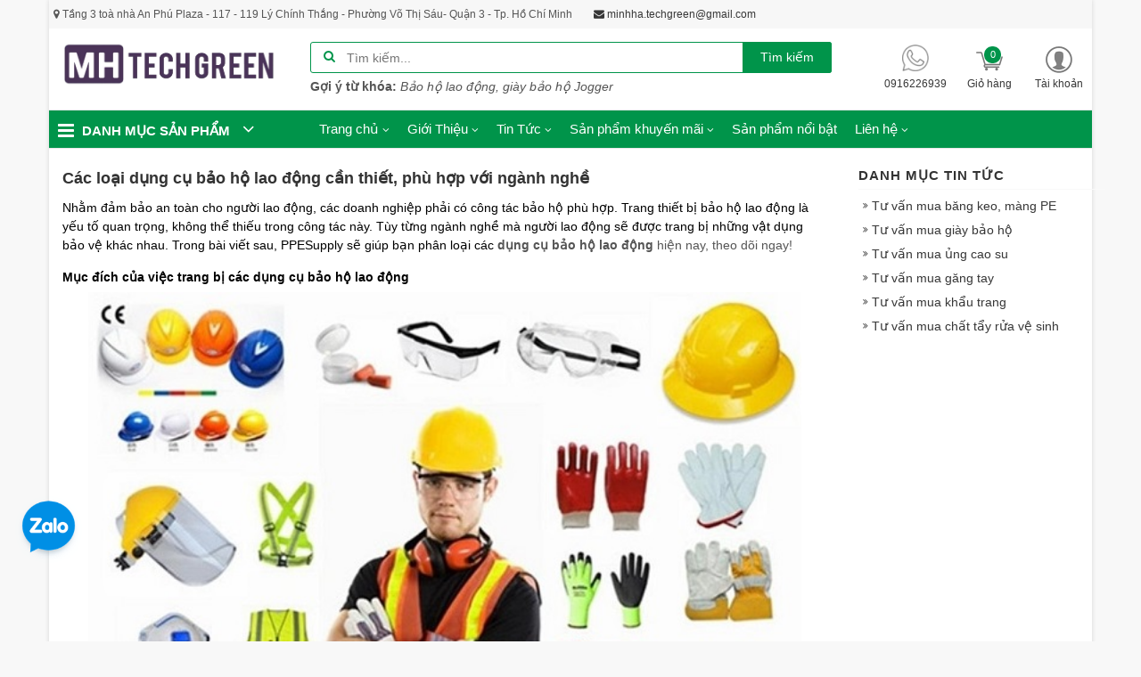

--- FILE ---
content_type: text/html; charset=utf-8
request_url: https://ppesupply.vn/dung-cu-bao-ho-lao-dong
body_size: 19873
content:
<!doctype html>
<!--[if lt IE 7]><html class="no-js lt-ie9 lt-ie8 lt-ie7" lang="en"> <![endif]-->
<!--[if IE 7]><html class="no-js lt-ie9 lt-ie8" lang="en"> <![endif]-->
<!--[if IE 8]><html class="no-js lt-ie9" lang="en"> <![endif]-->
<!--[if IE 9 ]><html class="ie9 no-js"> <![endif]-->
<!--[if (gt IE 9)|!(IE)]><!--> <html lang="vi"> <!--<![endif]-->
<head>

	<meta name="google-site-verification" content="-JbrF6_57yWf7wlNpnWIFe9gKdolBa2TSUsy_A24nvY" />
	<link rel="shortcut icon" href="//bizweb.dktcdn.net/100/280/929/themes/949652/assets/favicon.png?1763223875906" type="image/png" />
	<title>
		Các loại dụng cụ bảo hộ lao động cần thiết, phù hợp với ngành nghề
		
		
	</title>
	
	<meta name="description" content="Các loại dụng cụ bảo hộ lao động rất cần thiết trong quá trình làm việc tại các nhà máy, công trường… theo dõi bài viết để nắm được chi tiết hơn! "/>
	
	<meta name="google-site-verification" content="TNwASj3RYaBWt2yf-rlTrUUCa_B7r-8UQ8D0bpmeEoQ" />
	<meta name="keywords" content="camera wifi"
		  <meta http-equiv="Content-Type" content="text/html; charset=utf-8" />
	<link rel="alternate" hreflang="vi-vn"/ href="https://ppesupply.vn/dung-cu-bao-ho-lao-dong/">
	<meta name="revisit-after" content="1 day" />
	<meta content='width=device-width, initial-scale=1.0, maximum-scale=2.0, user-scalable=0' name='viewport' />

	<meta name="robots" content="noodp,index,follow" />
	<!-- Facebook Pixel Code -->
	<script>
		setTimeout(function(){
			!function(f,b,e,v,n,t,s)
			{if(f.fbq)return;n=f.fbq=function(){n.callMethod?
				n.callMethod.apply(n,arguments):n.queue.push(arguments)};
			 if(!f._fbq)f._fbq=n;n.push=n;n.loaded=!0;n.version='2.0';
			 n.queue=[];t=b.createElement(e);t.async=!0;
			 t.src=v;s=b.getElementsByTagName(e)[0];
			 s.parentNode.insertBefore(t,s)}(window,document,'script',
											 'https://connect.facebook.net/en_US/fbevents.js');
			fbq('init', '268125804366180'); 
			fbq('track', 'PageView');
		},5000);
	</script>
	<noscript>
		<img height="1" width="1" 
			 src="https://www.facebook.com/tr?id=268125804366180&ev=PageView
				  &noscript=1"/>
	</noscript>
	<!-- End Facebook Pixel Code -->
	<link rel="canonical" href="https://ppesupply.vn/dung-cu-bao-ho-lao-dong/" />
	
	<!-- Product meta ================================================== -->
	

  <meta property="og:url" content="https://ppesupply.vn/dung-cu-bao-ho-lao-dong">
  <meta property="og:site_name" content="PPESupply.vn">
	<!-- Scripts -->
	<link rel="preload" as="script" href="//bizweb.dktcdn.net/assets/themes_support/jquery-1.11.3.min.js" />
<script src="//bizweb.dktcdn.net/100/280/929/themes/949652/assets/jquery-1.11.3.min.js?1763223875906" type="text/javascript"></script> 
<link rel="preload" as="script" href="//bizweb.dktcdn.net/assets/themes_support/bootstrap.min.js" />
<script src="//bizweb.dktcdn.net/100/280/929/themes/949652/assets/bootstrap.min.js?1763223875906" type="text/javascript"></script>
<link rel="preload" as="script" href="//bizweb.dktcdn.net/assets/themes_support/apear.js" />
<script src="//bizweb.dktcdn.net/100/280/929/themes/949652/assets/apear.js?1763223875906" type="text/javascript"></script>  
	<!-- Styles -->
	<link rel="preload" as="style" type="text/css" href="//bizweb.dktcdn.net/100/280/929/themes/949652/assets/bootstrap.min.css?1763223875906">
<link href="//bizweb.dktcdn.net/100/280/929/themes/949652/assets/bootstrap.min.css?1763223875906" rel="stylesheet" type="text/css" media="all" />

<link rel="preload" as="style" type="text/css" href="//bizweb.dktcdn.net/100/280/929/themes/949652/assets/font-awesome.min.css?1763223875906">
<link href="//bizweb.dktcdn.net/100/280/929/themes/949652/assets/font-awesome.min.css?1763223875906" rel="stylesheet" type="text/css" media="all" />
<link rel="preload" as="style" type="text/css" href="//bizweb.dktcdn.net/100/280/929/themes/949652/assets/owl.carousel.css?1763223875906">
<link href="//bizweb.dktcdn.net/100/280/929/themes/949652/assets/owl.carousel.css?1763223875906" rel="stylesheet" type="text/css" media="all" />
<link rel="preload" as="style" type="text/css" href="//bizweb.dktcdn.net/100/280/929/themes/949652/assets/owl.theme.css?1763223875906">
<link href="//bizweb.dktcdn.net/100/280/929/themes/949652/assets/owl.theme.css?1763223875906" rel="stylesheet" type="text/css" media="all" />
<link rel="preload" as="style" type="text/css" href="//bizweb.dktcdn.net/100/280/929/themes/949652/assets/plugins.css?1763223875906">
<link href="//bizweb.dktcdn.net/100/280/929/themes/949652/assets/plugins.css?1763223875906" rel="stylesheet" type="text/css" media="all" />  
<link rel="preload" as="style" type="text/css" href="//bizweb.dktcdn.net/100/280/929/themes/949652/assets/customer.css?1763223875906">
<link href="//bizweb.dktcdn.net/100/280/929/themes/949652/assets/customer.css?1763223875906" rel="stylesheet" type="text/css" media="all" />
<link rel="preload" as="style" type="text/css" href="//bizweb.dktcdn.net/100/280/929/themes/949652/assets/baby-style.css?1763223875906">
<link href="//bizweb.dktcdn.net/100/280/929/themes/949652/assets/baby-style.css?1763223875906" rel="stylesheet" type="text/css" media="all" />
<link href="//bizweb.dktcdn.net/100/280/929/themes/949652/assets/swatch.scss.css?1763223875906" rel="stylesheet" type="text/css" media="all" />
	<!-- Header hook for plugins ================================================== -->
	<script>
	var Bizweb = Bizweb || {};
	Bizweb.store = 'tech-green.mysapo.net';
	Bizweb.id = 280929;
	Bizweb.theme = {"id":949652,"name":"Baby plus (Main) - Copy","role":"main"};
	Bizweb.template = 'article';
	if(!Bizweb.fbEventId)  Bizweb.fbEventId = 'xxxxxxxx-xxxx-4xxx-yxxx-xxxxxxxxxxxx'.replace(/[xy]/g, function (c) {
	var r = Math.random() * 16 | 0, v = c == 'x' ? r : (r & 0x3 | 0x8);
				return v.toString(16);
			});		
</script>
<script>
	(function () {
		function asyncLoad() {
			var urls = ["https://google-shopping.sapoapps.vn/conversion-tracker/global-tag/4973.js?store=tech-green.mysapo.net","https://google-shopping.sapoapps.vn/conversion-tracker/event-tag/4973.js?store=tech-green.mysapo.net","https://popup.sapoapps.vn/api/genscript/script?store=tech-green.mysapo.net","https://social-contact.sapoapps.vn/api/genscript/script_fb_init?store=tech-green.mysapo.net","https://google-shopping-v2.sapoapps.vn/api/conversion-tracker/global-tag/1900?store=tech-green.mysapo.net","https://google-shopping-v2.sapoapps.vn/api/conversion-tracker/event-tag/1900?store=tech-green.mysapo.net","https://google-shopping-v2.sapoapps.vn/api/conversion-tracker/event-tag-conversion/1900?store=tech-green.mysapo.net","//newproductreviews.sapoapps.vn/assets/js/productreviews.min.js?store=tech-green.mysapo.net","https://statistic-blog-v2.sapoapps.vn/api/script-tag.js?store=tech-green.mysapo.net","https://forms.sapoapps.vn/libs/js/surveyform.min.js?store=tech-green.mysapo.net"];
			for (var i = 0; i < urls.length; i++) {
				var s = document.createElement('script');
				s.type = 'text/javascript';
				s.async = true;
				s.src = urls[i];
				var x = document.getElementsByTagName('script')[0];
				x.parentNode.insertBefore(s, x);
			}
		};
		window.attachEvent ? window.attachEvent('onload', asyncLoad) : window.addEventListener('load', asyncLoad, false);
	})();
</script>


<script>
	window.BizwebAnalytics = window.BizwebAnalytics || {};
	window.BizwebAnalytics.meta = window.BizwebAnalytics.meta || {};
	window.BizwebAnalytics.meta.currency = 'VND';
	window.BizwebAnalytics.tracking_url = '/s';

	var meta = {};
	
	meta.article = {"id": 2699461};
	
	
	for (var attr in meta) {
	window.BizwebAnalytics.meta[attr] = meta[attr];
	}
</script>

	
		<script src="/dist/js/stats.min.js?v=96f2ff2"></script>
	



<script type="text/javascript">AW-11417527323</script>
<script>

	window.enabled_enhanced_ecommerce = true;

</script>




<!--Facebook Pixel Code-->
<script>
	!function(f, b, e, v, n, t, s){
	if (f.fbq) return; n = f.fbq = function(){
	n.callMethod?
	n.callMethod.apply(n, arguments):n.queue.push(arguments)}; if (!f._fbq) f._fbq = n;
	n.push = n; n.loaded = !0; n.version = '2.0'; n.queue =[]; t = b.createElement(e); t.async = !0;
	t.src = v; s = b.getElementsByTagName(e)[0]; s.parentNode.insertBefore(t, s)}
	(window,
	document,'script','https://connect.facebook.net/en_US/fbevents.js');
	fbq('init', '596338771695563', {} , {'agent': 'plsapo'}); // Insert your pixel ID here.
	fbq('track', 'PageView',{},{ eventID: Bizweb.fbEventId });
	
</script>
<noscript>
	<img height='1' width='1' style='display:none' src='https://www.facebook.com/tr?id=596338771695563&ev=PageView&noscript=1' />
</noscript>
<!--DO NOT MODIFY-->
<!--End Facebook Pixel Code-->



<script>
	var eventsListenerScript = document.createElement('script');
	eventsListenerScript.async = true;
	
	eventsListenerScript.src = "/dist/js/store_events_listener.min.js?v=1b795e9";
	
	document.getElementsByTagName('head')[0].appendChild(eventsListenerScript);
</script>


<!-- Google One Tap -->
<script type="text/javascript">
	(function () {
		var iframe;
		if(window.innerWidth <= 800){
			setTimeout(init, 10000);
		} else {
			document.addEventListener('DOMContentLoaded', init);
		}
		function init() {
			if (document.cookie.indexOf('one-click-social-login-google-one-tap-shown') >= 0) {
                return;
            }
			iframe = document.createElement('iframe');
			iframe.id = "iframe-google-one-tap";
			iframe.src = 'https://store.mysapo.net/account/GoogleOneTap';
			iframe.setAttribute('allowtransparency', 'true');
			iframe.setAttribute('allow', 'identity-credentials-get');
			iframe.frameBorder = 0;
			iframe.height = '385px';
			window.addEventListener('message', handlePostMessage, false);
			document.body.appendChild(iframe); 
		}
		function handlePostMessage(e) {
			var eventName = e.data[0];
			var data = e.data[1];
			switch (eventName) {
				case 'setHeight':
					iframe.height = data;
					break;
				case 'setTop':
					if ((window.innerWidth <= 800)) {
						iframe.style = "z-index: 9999999; position: fixed; bottom: 0px; right: 0px;";
						iframe.width = '100%';
					}
					else {
						iframe.style = "z-index: 9999999; position: fixed; top: 0px; right: 0px;";
						iframe.width = '391px';
					}
					break;
				case 'setRedirect':
					location.href = data.url + '&ReturnUrl=' + location.href;
					break;
				case 'markClosedOneTap':
					var date = new Date();
					date.setTime(date.getTime() + (1*24*60*60*1000));
					document.cookie = "one-click-social-login-google-one-tap-shown=1; expires=" + date.toUTCString() + "; path=/";
					break;
			}
		}
	}())
</script>
<!-- End Google One Tap -->





	
	<link href="//bizweb.dktcdn.net/100/280/929/themes/949652/assets/cf-stylesheet.css?1763223875906" rel="stylesheet" type="text/css" media="all" />

	<script async src="https://www.googletagmanager.com/gtag/js?id=UA-135375667-2"></script>
	<script>
		setTimeout(function(){
			window.dataLayer = window.dataLayer || [];
			function gtag(){dataLayer.push(arguments);}
			gtag('js', new Date());

			gtag('config', 'UA-135375667-2');
		},5000);
	</script>
	<!-- Google Tag Manager -->
	<script>
		setTimeout(function(){
			(function(w,d,s,l,i){w[l]=w[l]||[];w[l].push({'gtm.start':
														  new Date().getTime(),event:'gtm.js'});var f=d.getElementsByTagName(s)[0],
				j=d.createElement(s),dl=l!='dataLayer'?'&l='+l:'';j.async=true;j.src=
					'https://www.googletagmanager.com/gtm.js?id='+i+dl;f.parentNode.insertBefore(j,f);
								})(window,document,'script','dataLayer','GTM-TZBDN3W');
		},5000);
	</script>

	<!-- End Google Tag Manager -->

	<script>var ProductReviewsAppUtil=ProductReviewsAppUtil || {};ProductReviewsAppUtil.store={name: 'PPESupply.vn'};</script>
	<link rel="preload" as="script" href="https://cdnjs.cloudflare.com/ajax/libs/lazysizes/5.2.0/lazysizes.min.js" />
	<script src="https://cdnjs.cloudflare.com/ajax/libs/lazysizes/5.2.0/lazysizes.min.js"></script>
</head>
<body id="cac-loai-dung-cu-bao-ho-lao-dong-can-thiet-phu-hop-voi-nganh-nghe" class="  cms-index-index cms-home-page" >  
	<div class="container-mp nav-wrapper">
		<!-- Begin: wrapper -->
		<div class="wrapper mp-pusher" id="mp-pusher">
			<div class="scroller">
				<div class="scroller-inner">
					<section id="content" class="clearfix container">
						<header id="header" class="visible-sm visible-xs">
	<div class="container">
		<div class="row">
			<div class="header-left col-lg-3 col-md-3 col-sm-12 col-xs-12">
				<div id="header-logo">
					<div class="action_head visible-xs visible-sm">
						<div class="tool_bars">
							<a href="javascript:void(0)"><img src="//bizweb.dktcdn.net/100/280/929/themes/949652/assets/icon_bar.png?1763223875906" alt="Toggle menu" /> </a>
						</div>
						<div class="user_mobile">
							<a href="javascript:void(0)">
								<div class="div-user-control control-2">
								</div>
							</a>
							<div class="box_account">
								<ul id="mobile_user" class="">
									
									<li><i class="fa fa-sign-in"></i><a href="/account/login" id="customer_login_link">Đăng nhập</a></li>
									<li><i class="fa fa-user"></i> <a href="/account/register" id="customer_register_link">Đăng kí</a></li>
									
								</ul>
							</div>
						</div>
						<div class="cart_mobile">
							<a href="/cart"> 
								<span class="div-user-control control-4" id="cartItemsCount">
								</span>
								<!--<span class="baby_cart_cout">0</span>-->
								<span id="count_Cart_mb" class="header-cart-count baby_cart_cout">0</span></a>
						</div>
					</div>
					<a href="/">
						
						<img src="//bizweb.dktcdn.net/100/280/929/themes/949652/assets/logo.png?1763223875906" alt="PPESupply.vn" />
						
					</a>
				</div>
			</div>
			<div class="searchMedia visible-xs visible-sm col-sm-12 col-xs-12">
				<div class="chir_frm_search">
					<form id="frm_search_head" action="/search">
						<i class="fa fa-search"></i>
						<input type="hidden" name="type" value="product" />
						<input required type="text" name="q" placeholder="Tìm kiếm..." />
						<button type="submit" class="chir_btn_sub">
							Tìm kiếm
						</button>
					</form>
				</div>
			</div>
		</div>

	</div>
</header>
<header id="header_chir" class="visible-lg visible-md">
	
	<section id="chir_top_bar">
		<div class="main">
			<div class="container">
				<ul>
					<li><i class="fa fa-map-marker" aria-hidden="true"></i> <span>Tầng 3 toà nhà An Phú Plaza - 117 - 119 Lý Chính Thắng - Phường Võ Thị Sáu- Quận 3 - Tp. Hồ Chí Minh</span></li>
					<li><a target="_blank" href="mailto:minhha.techgreen@gmail.com"><i class="fa fa-envelope" aria-hidden="true"></i> <span>minhha.techgreen@gmail.com</span></a></li>
					<!--<li><i class="fa fa-mobile" aria-hidden="true"></i> <span>0916226939</span></li>-->
				</ul>
			</div>
		</div>
	</section>
	
	<section id="main_header">
		<div class="container">
			<div class="row">
				<div id="chir_logo" class="col-lg-3 col-md-3 col-sm-3">
					
					<a href="/"><img src="//bizweb.dktcdn.net/100/280/929/themes/949652/assets/logo.png?1763223875906" alt="PPESupply.vn"/></a>
				</div>
				<div id="chir_search_head" class="col-lg-6 col-md-6 col-sm-6">
					<div class="chir_frm_search">
						<form id="frm_search_head" action="/search">
							<i class="fa fa-search"></i>
							<input type="hidden" name="type" value="product" />
							<input required type="text" name="q" placeholder="Tìm kiếm..." />
							<button type="submit" class="chir_btn_sub">
								Tìm kiếm
							</button>
						</form>
					</div>
					<ul class="chir_autocomplete">
						<li class="title"><strong>Gợi ý từ khóa: </strong></li>
						<li><span>Bảo hộ lao động, giày bảo hộ Jogger</span></li>
					</ul>
				</div>
				<div class="col-lg-3 col-md-3 col-sm-6 col-xs-12 fr scroll-down2">
					<div class="row control-box">
						<ul class="ul-control-box">
							
							
							<li class="top-hotline">
								<a href="tel:0916226939" title="Hot line">
									<span class="div-user-control control-4">
										<img src="//bizweb.dktcdn.net/100/280/929/themes/949652/assets/phone.png?1763223875906" alt="PPESupply.vn"/>
									</span>
									<span class="info">0916226939</span>
								</a>
							</li>
							
							<li class="top-cart-block">
								<a href="/cart" title="Giỏ hàng">
									<span class="div-user-control control-4" id="cartItemsCount">
									</span>
									<span class="info">Giỏ hàng</span>
									<span id="count_Cart" class="header-cart-count baby_cart_cout">0</span>
								</a>
							</li>
							<li class="dropdown" id="segment_user_do_login">
								<a class="info" data-toggle="dropdown" role="button" aria-haspopup="true" aria-expanded="false">
									<div class="div-user-control control-2">
									</div>
									<span class="info"> Tài khoản </span>
								</a>
								<ul class="dropdown-menu info-user" aria-labelledby="dLabel">
									
									<li class="info"><a href="/account/login" class="login"><i class="fa fa-sign-in" aria-hidden="true"></i> Đăng nhập</a></li>
									<li class="info"><a href="/account/register"><i class="fa fa-registered" aria-hidden="true"></i> Đăng ký</a></li>
									

								</ul>
							</li>
						</ul>
					</div>
				</div>
			</div>
		</div>
	</section>
</header>  
						<div class="container">
	<div id="navigations">
		<div class="row">
			<div class="col-lg-3 col-md-3 hidden-sm hidden-xs t-md">
				<div class="title-menu"><i class="fa fa-bars"></i> Danh mục sản phẩm <i class="fa fa-angle-down"></i> </div>
				
				<div class="col-lg-3 col-md-3 hidden-sm hidden-xs c-height  fix-col ">
	<div class="node hidden-lg hidden-md  hidden ">
		<i class="fbar fa fa-bars"></i> Danh mục sản phẩm <i class="fa fa-angle-down"></i>
	</div>
	<ul class="sidebar-menu node-sx">
		
		
		
		
		
		
		
		
		
		
		
		
		
		
		
		
		
		
		
		
		
		
		
		
		
		
		
		
		<li class=" has-child" style="background: url(//bizweb.dktcdn.net/thumb/thumb/100/280/929/themes/949652/assets/icon_menu_1.png?1763223875906)">
			<a class=" parent dropdown-a " href="/bao-ho-lao-dong-ppesupply" title="Bảo hộ lao động" target="_self">
				Bảo hộ lao động
			</a>
			<ul class="sid-lvlup2 drop-menu biz_menu_child" role="menu">
				
				
				<li class="has-child has-c3">
					<a href="/giay-bao-ho"class="parent " title="Giày bảo hộ">Giày bảo hộ</a>
					
					<ul class="sid-lvlup2 drop-menu biz_menu_child">
						
						<li>
							<a href="/giay-safety-jogger-chinh-hang" title="Giày bảo hộ Jogger">Giày bảo hộ Jogger</a>
						</li>
						
						<li>
							<a href="/giay-bao-ho-cong-trinh-abc" title="Giày bảo hộ ABC">Giày bảo hộ ABC</a>
						</li>
						
						<li>
							<a href="/giay-bao-ho-han-quoc-hans" title="Giày bảo hộ Hàn Quốc Hans">Giày bảo hộ Hàn Quốc Hans</a>
						</li>
						
						<li>
							<a href="/giay-bao-ho-edh-dh-group" title="Giày bảo hộ EHD-DH Group">Giày bảo hộ EHD-DH Group</a>
						</li>
						
						<li>
							<a href="/ung-nhua-thuy-duong" title="Ủng bảo hộ Thùy Dương">Ủng bảo hộ Thùy Dương</a>
						</li>
						
						<li>
							<a href="/giay-bao-ho-sieu-nhe-takumi-nhat-ban" title="Giày bảo hộ siêu Nhẹ Takumi Nhật Bản">Giày bảo hộ siêu Nhẹ Takumi Nhật Bản</a>
						</li>
						
					</ul>
					
				</li>
				
				
				
				<li>
					<a href="/non-bao-ho-gia-re" title="Mũ bảo hộ">Mũ bảo hộ</a>
				</li>
				
				
				
				<li>
					<a href="/kinh-bao-ho-gia-re" title="Kính bảo hộ">Kính bảo hộ</a>
				</li>
				
				
				
				<li>
					<a href="/bao-ve-thinh-giac-gia-re" title="Bịt tai bảo hộ">Bịt tai bảo hộ</a>
				</li>
				
				
				
				<li>
					<a href="/mat-na-phong-doc-hoa-chat" title="Khẩu trang bảo hộ">Khẩu trang bảo hộ</a>
				</li>
				
				
				
				<li>
					<a href="/khau-trang-bao-ho-gia-re" title="Mặt nạ bảo hộ">Mặt nạ bảo hộ</a>
				</li>
				
				
				
				<li class="has-child has-c3">
					<a href="/gang-tay-bao-ho-lao-dong-gia-re"class="parent " title="Găng tay bảo hộ">Găng tay bảo hộ</a>
					
					<ul class="sid-lvlup2 drop-menu biz_menu_child">
						
						<li>
							<a href="/gang-tay-chong-cat-3m-cap-do-3" title="Găng tay chống cắt">Găng tay chống cắt</a>
						</li>
						
						<li>
							<a href="/gang-tay-y-te" title="Găng tay y tế">Găng tay y tế</a>
						</li>
						
					</ul>
					
				</li>
				
				
				
				<li>
					<a href="/day-an-toan" title="Chống rơi ngã">Chống rơi ngã</a>
				</li>
				
				
				
				<li class="has-child has-c3">
					<a href="/quan-ao-bao-ho-lao-dong-ppesupply"class="parent " title="Quần áo bảo hộ">Quần áo bảo hộ</a>
					
					<ul class="sid-lvlup2 drop-menu biz_menu_child">
						
						<li>
							<a href="/quan-ao-bao-ho-lao-dong-ppesupply" title="Quần Áo Bảo Hộ">Quần Áo Bảo Hộ</a>
						</li>
						
					</ul>
					
				</li>
				
				
				
				<li>
					<a href="/thiet-bi-rua-mat-khan-cap" title="Thiết bị rửa mắt khẩn cấp">Thiết bị rửa mắt khẩn cấp</a>
				</li>
				
				
				
				<li>
					<a href="/tb-chong-tran-dau-hoa-chat" title="TB chống tràn dầu, hoá chất">TB chống tràn dầu, hoá chất</a>
				</li>
				
				
				
				<li>
					<a href="/tb-phong-sach" title="TB phòng sạch">TB phòng sạch</a>
				</li>
				
				
				
				<li>
					<a href="/tb-cuu-ho-at-giao-thong" title="TB cứu hộ- AT giao thông">TB cứu hộ- AT giao thông</a>
				</li>
				
				
				
				<li>
					<a href="/tb-phong-chay" title="TB phòng cháy">TB phòng cháy</a>
				</li>
				
				
				
				<li>
					<a href="/thiet-bi-an-toan-dien" title="Thiết bị an toàn điện">Thiết bị an toàn điện</a>
				</li>
				
				
			</ul>
		</li>
		
		
		
		
		
		
		
		
		
		
		
		
		
		
		
		
		
		
		
		
		
		
		
		
		
		
		
		
		
		<li class=" has-child" style="background: url(//bizweb.dktcdn.net/thumb/thumb/100/280/929/themes/949652/assets/icon_menu_2.png?1763223875906)">
			<a class=" parent dropdown-a " href="/vat-tu-tieu-hao-tong-hop" title="Vật tư tiêu hao" target="_self">
				Vật tư tiêu hao
			</a>
			<ul class="sid-lvlup2 drop-menu biz_menu_child" role="menu">
				
				
				<li>
					<a href="/nuoc-rua-tay-an-toan-thuc-pham-ppesupply" title="Nước rửa tay">Nước rửa tay</a>
				</li>
				
				
				
				<li>
					<a href="/mui-khoan" title="Mũi khoan">Mũi khoan</a>
				</li>
				
				
				
				<li>
					<a href="/dia-cat" title="Đĩa cắt">Đĩa cắt</a>
				</li>
				
				
				
				<li>
					<a href="/da-mai" title="Đá mài">Đá mài</a>
				</li>
				
				
				
				<li>
					<a href="/giay-nham" title="Giấy nhám">Giấy nhám</a>
				</li>
				
				
				
				<li>
					<a href="/san-pham-cho-o-to-xe-may" title="Sản Phẩm cho Ô tô xe máy">Sản Phẩm cho Ô tô xe máy</a>
				</li>
				
				
			</ul>
		</li>
		
		
		
		
		
		
		
		
		
		
		
		
		
		
		
		
		
		
		
		
		
		
		
		
		
		
		
		
		
		<li class=" has-child" style="background: url(//bizweb.dktcdn.net/thumb/thumb/100/280/929/themes/949652/assets/icon_menu_3.png?1763223875906)">
			<a class=" parent dropdown-a " href="/bang-keo-mang-pe" title="Băng Keo - Màn PE" target="_self">
				Băng Keo - Màn PE
			</a>
			<ul class="sid-lvlup2 drop-menu biz_menu_child" role="menu">
				
				
				<li>
					<a href="/bang-keo-trong-ppesupply" title="Băng Keo Trong">Băng Keo Trong</a>
				</li>
				
				
				
				<li class="has-child has-c3">
					<a href="/bang-keo-theo-kg"class="parent " title="Băng trong theo kg">Băng trong theo kg</a>
					
				</li>
				
				
				
				<li>
					<a href="/bang-keo-duc" title="Băng keo đục">Băng keo đục</a>
				</li>
				
				
				
				<li>
					<a href="/bang-keo-mau" title="Băng keo màu">Băng keo màu</a>
				</li>
				
				
				
				<li>
					<a href="/bang-keo-dan-san" title="Băng keo dán sàn">Băng keo dán sàn</a>
				</li>
				
				
				
				<li>
					<a href="/bang-keo-giay" title="Băng keo giấy">Băng keo giấy</a>
				</li>
				
				
				
				<li>
					<a href="/bang-keo-2-mat" title="Băng keo 2 mặt">Băng keo 2 mặt</a>
				</li>
				
				
				
				<li>
					<a href="/bang-keo-trong-theo-yard" title="Băng keo trong theo yard">Băng keo trong theo yard</a>
				</li>
				
				
				
				<li>
					<a href="/bang-keo-trong-40mic" title="Băng keo trong 40mic">Băng keo trong 40mic</a>
				</li>
				
				
				
				<li>
					<a href="/bang-keo-trong-5cm-50mic" title="Băng keo trong 5cm 50mic">Băng keo trong 5cm 50mic</a>
				</li>
				
				
				
				<li>
					<a href="/bang-keo-trong-5cm-52mic" title="Băng keo trong 5cm 52mic">Băng keo trong 5cm 52mic</a>
				</li>
				
				
				
				<li>
					<a href="/bang-keo-3m" title="Băng keo 3M">Băng keo 3M</a>
				</li>
				
				
				
				<li>
					<a href="/cac-loai-bang-keo-khac" title="Các loại băng keo khác">Các loại băng keo khác</a>
				</li>
				
				
				
				<li>
					<a href="/mang-pe" title="Màng PE">Màng PE</a>
				</li>
				
				
				
				<li>
					<a href="/bang-keo-in-theo-yeu-cau" title="Băng keo in">Băng keo in</a>
				</li>
				
				
				
				<li>
					<a href="/bang-keo-in" title="Băng keo in">Băng keo in</a>
				</li>
				
				
			</ul>
		</li>
		
		
		
		
		
		
		
		
		
		
		
		
		
		
		
		
		
		
		
		
		
		
		
		
		
		
		
		
		
		<li class=" has-child" style="background: url(//bizweb.dktcdn.net/thumb/thumb/100/280/929/themes/949652/assets/icon_menu_4.png?1763223875906)">
			<a class=" parent dropdown-a " href="/dung-cu-cam-tay" title="Dụng cụ cầm tay" target="_self">
				Dụng cụ cầm tay
			</a>
			<ul class="sid-lvlup2 drop-menu biz_menu_child" role="menu">
				
				
				<li>
					<a href="/dung-cu-gia-dinh" title="Dụng cụ gia đình">Dụng cụ gia đình</a>
				</li>
				
				
				
				<li>
					<a href="/bo-dung-cu" title="Bộ dụng cụ">Bộ dụng cụ</a>
				</li>
				
				
				
				<li>
					<a href="/ban-tu-hom-do" title="Bàn - Tủ - Hòm đồ">Bàn - Tủ - Hòm đồ</a>
				</li>
				
				
				
				<li>
					<a href="/co-le-mo-let" title="Cờ lê - Mỏ lết">Cờ lê - Mỏ lết</a>
				</li>
				
				
				
				<li>
					<a href="/bo-khau-tay-van" title="Bộ khẩu - Tay vặn">Bộ khẩu - Tay vặn</a>
				</li>
				
				
				
				<li>
					<a href="/to-vit-dau-bit" title="Tô vít - Đầu bít">Tô vít - Đầu bít</a>
				</li>
				
				
				
				<li>
					<a href="/chia-van" title="Chìa vặn">Chìa vặn</a>
				</li>
				
				
				
				<li>
					<a href="/kim" title="Kìm">Kìm</a>
				</li>
				
				
				
				<li>
					<a href="/thuoc-livo" title="Thước - Livo">Thước - Livo</a>
				</li>
				
				
				
				<li>
					<a href="/bua-duc" title="Búa - đục">Búa - đục</a>
				</li>
				
				
				
				<li>
					<a href="/dung-cu-cat-got" title="Dụng cụ cắt gọt">Dụng cụ cắt gọt</a>
				</li>
				
				
				
				<li>
					<a href="/vam-eto" title="Vam - Êtô">Vam - Êtô</a>
				</li>
				
				
				
				<li>
					<a href="/dung-cu-an-toan-dien" title="Dụng cụ an toàn điện">Dụng cụ an toàn điện</a>
				</li>
				
				
				
				<li>
					<a href="/dung-cu-khac" title="Dụng cụ khác">Dụng cụ khác</a>
				</li>
				
				
				
				<li>
					<a href="/dung-cu-son" title="Dụng cụ sơn">Dụng cụ sơn</a>
				</li>
				
				
			</ul>
		</li>
		
		
		
		
		
		
		
		
		
		
		
		
		
		
		
		
		
		
		
		
		
		
		
		
		
		
		
		
		
		<li class=" has-child" style="background: url(//bizweb.dktcdn.net/thumb/thumb/100/280/929/themes/949652/assets/icon_menu_5.png?1763223875906)">
			<a class=" parent dropdown-a " href="/dung-cu-do-co-khi-chinh-xac" title="Dụng cụ đo chính xác" target="_self">
				Dụng cụ đo chính xác
			</a>
			<ul class="sid-lvlup2 drop-menu biz_menu_child" role="menu">
				
				
				<li>
					<a href="/dung-cu-do-bang-laser" title="Dụng cụ đo bằng laser">Dụng cụ đo bằng laser</a>
				</li>
				
				
				
				<li>
					<a href="/dung-cu-do-kim-loai" title="Dụng cụ dò kim loại">Dụng cụ dò kim loại</a>
				</li>
				
				
				
				<li>
					<a href="/dung-cu-do-nhiet-do" title="Dụng cụ đo nhiệt độ">Dụng cụ đo nhiệt độ</a>
				</li>
				
				
				
				<li>
					<a href="/vong-canh-chuan" title="Vòng canh chuẩn">Vòng canh chuẩn</a>
				</li>
				
				
				
				<li>
					<a href="/thuoc-kep" title="Thước kẹp">Thước kẹp</a>
				</li>
				
				
				
				<li>
					<a href="/thuoc-panme" title="Thước panme">Thước panme</a>
				</li>
				
				
				
				<li>
					<a href="/thuoc-do-goc" title="Thước đo góc">Thước đo góc</a>
				</li>
				
				
				
				<li>
					<a href="/compa" title="Compa">Compa</a>
				</li>
				
				
				
				<li>
					<a href="/duong-do" title="Dưỡng đo">Dưỡng đo</a>
				</li>
				
				
			</ul>
		</li>
		
		
		
		
		
		
		
		
		
		
		
		
		
		
		
		
		
		
		
		
		
		
		
		
		
		
		
		
		
		<li class=" has-child" style="background: url(//bizweb.dktcdn.net/thumb/thumb/100/280/929/themes/949652/assets/icon_menu_6.png?1763223875906)">
			<a class=" parent dropdown-a " href="/dung-cu-do-dien" title="Dụng cụ đo điện" target="_self">
				Dụng cụ đo điện
			</a>
			<ul class="sid-lvlup2 drop-menu biz_menu_child" role="menu">
				
				
				<li>
					<a href="/den" title="Bóng Đèn">Bóng Đèn</a>
				</li>
				
				
				
				<li>
					<a href="/ampe-kim" title="Ampe kìm">Ampe kìm</a>
				</li>
				
				
				
				<li>
					<a href="/ampe-kim-do-dong-do" title="Ampe kìm đo dòng dò">Ampe kìm đo dòng dò</a>
				</li>
				
				
				
				<li>
					<a href="/may-do-dien-tro-cach-dien" title="Máy đo điện trở cách điện">Máy đo điện trở cách điện</a>
				</li>
				
				
				
				<li>
					<a href="/may-do-dien-tro-dat" title="Máy đo điện trở đất">Máy đo điện trở đất</a>
				</li>
				
				
				
				<li>
					<a href="/dong-ho-van-nang" title="Đồng hồ vạn năng">Đồng hồ vạn năng</a>
				</li>
				
				
			</ul>
		</li>
		
		
		
		
		
		
		
		
		
		
		
		
		
		
		
		
		
		
		
		
		
		
		
		
		
		
		
		
		
		<li class=" has-child" style="background: url(//bizweb.dktcdn.net/thumb/thumb/100/280/929/themes/949652/assets/icon_menu_7.png?1763223875906)">
			<a class=" parent dropdown-a " href="/dung-cu-dung-dien" title="Dụng cụ dùng điện" target="_self">
				Dụng cụ dùng điện
			</a>
			<ul class="sid-lvlup2 drop-menu biz_menu_child" role="menu">
				
				
				<li>
					<a href="/may-khoan" title="Máy khoan dùng điện">Máy khoan dùng điện</a>
				</li>
				
				
				
				<li>
					<a href="/may-khoan-pin" title="Máy khoan Pin">Máy khoan Pin</a>
				</li>
				
				
				
				<li>
					<a href="/may-duc-be-tong" title="Máy đục bê tông">Máy đục bê tông</a>
				</li>
				
				
				
				<li>
					<a href="/may-cat" title="Máy cắt">Máy cắt</a>
				</li>
				
				
				
				<li>
					<a href="/may-mai" title="Máy mài">Máy mài</a>
				</li>
				
				
				
				<li>
					<a href="/may-cua" title="Máy cưa">Máy cưa</a>
				</li>
				
				
				
				<li>
					<a href="/may-van-vit" title="Máy vặn vít">Máy vặn vít</a>
				</li>
				
				
				
				<li>
					<a href="/may-van-oc" title="Máy vặn ốc">Máy vặn ốc</a>
				</li>
				
				
				
				<li>
					<a href="/may-dung-pin" title="Máy dùng pin">Máy dùng pin</a>
				</li>
				
				
				
				<li>
					<a href="/may-danh-bong" title="Máy đánh bóng">Máy đánh bóng</a>
				</li>
				
				
				
				<li>
					<a href="/may-phay" title="Máy phay">Máy phay</a>
				</li>
				
				
				
				<li>
					<a href="/may-bao" title="Máy bào">Máy bào</a>
				</li>
				
				
				
				<li>
					<a href="/may-cha-nham" title="Máy chà nhám">Máy chà nhám</a>
				</li>
				
				
				
				<li>
					<a href="/sung-dan-keo" title="Súng dán keo">Súng dán keo</a>
				</li>
				
				
				
				<li>
					<a href="/sung-thoi-hoi-nong" title="Súng thổi hơi nóng">Súng thổi hơi nóng</a>
				</li>
				
				
				
				<li>
					<a href="/phu-kien-loai-khac" title="Phụ kiện - Loại khác">Phụ kiện - Loại khác</a>
				</li>
				
				
			</ul>
		</li>
		
		
		
		
		
		
		
		
		
		
		
		
		
		
		
		
		
		
		
		
		
		
		
		
		
		
		
		
		
		<li class=" has-child" style="background: url(//bizweb.dktcdn.net/thumb/thumb/100/280/929/themes/949652/assets/icon_menu_8.png?1763223875906)">
			<a class=" parent dropdown-a " href="/van-chuyen-nang-go" title="Vận chuyển nâng gỡ" target="_self">
				Vận chuyển nâng gỡ
			</a>
			<ul class="sid-lvlup2 drop-menu biz_menu_child" role="menu">
				
				
				<li>
					<a href="/thang" title="Thang">Thang</a>
				</li>
				
				
				
				<li>
					<a href="/day-cau-hang" title="Dây cẩu hàng">Dây cẩu hàng</a>
				</li>
				
				
				
				<li>
					<a href="/kich" title="Kích">Kích</a>
				</li>
				
				
				
				<li>
					<a href="/pa-lang-xich-keo-tay" title="Pa lăng xích kéo tay">Pa lăng xích kéo tay</a>
				</li>
				
				
				
				<li>
					<a href="/pa-lang-xich-lac-tay" title="Pa lăng xích lắc tay">Pa lăng xích lắc tay</a>
				</li>
				
				
				
				<li>
					<a href="/xe-day-hang" title="Xe đẩy hàng">Xe đẩy hàng</a>
				</li>
				
				
				
				<li>
					<a href="/xe-nang-pallet" title="Xe nâng pallet">Xe nâng pallet</a>
				</li>
				
				
				
				<li>
					<a href="/banh-xe" title="Bánh xe">Bánh xe</a>
				</li>
				
				
			</ul>
		</li>
		
		
		
		
		
		
		
		
		
		
		
		
		
		
		
		
		
		
		
		
		
		
		
		
		
		
		
		
		
		<li class=" has-child" style="background: url(//bizweb.dktcdn.net/thumb/thumb/100/280/929/themes/949652/assets/icon_menu_9.png?1763223875906)">
			<a class=" parent dropdown-a " href="/dung-cu-dung-nen-khi" title="Dụng cụ dùng nén khí" target="_self">
				Dụng cụ dùng nén khí
			</a>
			<ul class="sid-lvlup2 drop-menu biz_menu_child" role="menu">
				
				
				<li>
					<a href="/may-van-oc-1" title="Máy vặn ốc">Máy vặn ốc</a>
				</li>
				
				
				
				<li>
					<a href="/may-van-vit-1" title="Máy vặn vít">Máy vặn vít</a>
				</li>
				
				
				
				<li>
					<a href="/may-mai-1" title="Máy mài">Máy mài</a>
				</li>
				
				
				
				<li>
					<a href="/may-danh-bong-1" title="Máy đánh bóng">Máy đánh bóng</a>
				</li>
				
				
				
				<li>
					<a href="/may-duc" title="Máy đục">Máy đục</a>
				</li>
				
				
				
				<li>
					<a href="/may-cha-nham-1" title="Máy chà nhám">Máy chà nhám</a>
				</li>
				
				
				
				<li>
					<a href="/may-ban-dinh" title="Máy bắn đinh">Máy bắn đinh</a>
				</li>
				
				
				
				<li>
					<a href="/may-dap-ghim" title="Máy dập ghim">Máy dập ghim</a>
				</li>
				
				
			</ul>
		</li>
		
		
		
		
		
		
		
		
		
		
		
		
		
		
		
		
		
		
		
		
		
		
		
		
		
		
		
		
		
		<li class=" has-child" style="background: url(//bizweb.dktcdn.net/thumb/thumb/100/280/929/themes/949652/assets/icon_menu_10.png?1763223875906)">
			<a class=" parent dropdown-a " href="/thiet-bi-lam-sach" title="Thiết bị làm sạch" target="_self">
				Thiết bị làm sạch
			</a>
			<ul class="sid-lvlup2 drop-menu biz_menu_child" role="menu">
				
				
				<li>
					<a href="/may-cha-san-lau-san" title="Máy chà sàn, lau sàn">Máy chà sàn, lau sàn</a>
				</li>
				
				
				
				<li>
					<a href="/may-lam-sach-bang-hoi-nuoc" title="Máy làm sạch bằng hơi nước">Máy làm sạch bằng hơi nước</a>
				</li>
				
				
				
				<li>
					<a href="/may-phun-rua-ve-sinh-ap-luc-cao" title="Máy phun rửa, vệ sinh áp lực cao">Máy phun rửa, vệ sinh áp lực cao</a>
				</li>
				
				
				
				<li>
					<a href="/may-ve-sinh" title="Máy vệ sinh">Máy vệ sinh</a>
				</li>
				
				
				
				<li>
					<a href="/dung-cu-lau-kinh" title="Dụng Cụ Lau Kính">Dụng Cụ Lau Kính</a>
				</li>
				
				
				
				<li>
					<a href="/dung-cu-lau-san" title="Dụng Cụ Lau Sàn">Dụng Cụ Lau Sàn</a>
				</li>
				
				
				
				<li>
					<a href="/may-xit-rua" title="Máy xịt rửa">Máy xịt rửa</a>
				</li>
				
				
				
				<li>
					<a href="/may-hut-bui" title="Máy hút bụi">Máy hút bụi</a>
				</li>
				
				
				
				<li>
					<a href="/may-xit-con-cam-ung" title="Máy Xịt cồn cảm ứng">Máy Xịt cồn cảm ứng</a>
				</li>
				
				
			</ul>
		</li>
		
		
	</ul>
</div>
				<script>
					$(document).ready(function(){
						$('.title-menu').click(function(){
							$(this).toggleClass('is_show');
							$(this).next().slideToggle();
						})
					})
				</script>
				
			</div>
			<div class="col-lg-9 col-md-9 hidden-sm hidden-xs t-star-menu">
				<div class="row">
					<ul class="star-menumain">
						
						
						<li class=" has-child">
							<a class="dropdown-toggle has-category parent " href="/" title="Trang chủ" target="_self">
								<span class="">Trang chủ</span> <i class="fa fa-angle-down"></i> 
							</a>
							<ul class="level1 star-menulink" role="menu">
								
							</ul>
						</li>
						
						
						
						<li class=" has-child">
							<a class="dropdown-toggle has-category parent " href="/cung-cap-bao-ho-lao-dong" title="Giới Thiệu" target="_self">
								<span class="">Giới Thiệu</span> <i class="fa fa-angle-down"></i> 
							</a>
							<ul class="level1 star-menulink" role="menu">
								
							</ul>
						</li>
						
						
						
						<li class=" has-child">
							<a class="dropdown-toggle has-category parent " href="/tin-tuc" title="Tin Tức" target="_self">
								<span class="">Tin Tức</span> <i class="fa fa-angle-down"></i> 
							</a>
							<ul class="level1 star-menulink" role="menu">
								
								
								<li>
									<a href="/kinh-nghiem-hay" title="Kinh Nghiệm Hay">Kinh Nghiệm Hay</a>
								</li>
								
								
								
								<li>
									<a href="/kinh-nghiem-hay/tuvanmuagangtay" title="Tư vấn mua găng tay">Tư vấn mua găng tay</a>
								</li>
								
								
								
								<li>
									<a href="/kinh-nghiem-hay/tuvanmuagiaybaoho" title="Tư vấn mua giày bảo hộ">Tư vấn mua giày bảo hộ</a>
								</li>
								
								
								
								<li>
									<a href="/kinh-nghiem-hay/tuvanmuaungcaosu" title="Tư vấn mua giày ủng cao su">Tư vấn mua giày ủng cao su</a>
								</li>
								
								
								
								<li>
									<a href="/kinh-nghiem-hay/tuvanmuakhautrang" title="Tư vấn mua khẩu trang">Tư vấn mua khẩu trang</a>
								</li>
								
								
								
								<li>
									<a href="/kinh-nghiem-hay/tuvanmuabangkeo" title="Tư vấn mua băng keo, màng PE, dây đai">Tư vấn mua băng keo, màng PE, dây đai</a>
								</li>
								
								
							</ul>
						</li>
						
						
						
						<li class=" has-child">
							<a class="dropdown-toggle has-category parent " href="/san-pham-khuyen-mai" title="Sản phẩm khuyến mãi" target="_self">
								<span class="">Sản phẩm khuyến mãi</span> <i class="fa fa-angle-down"></i> 
							</a>
							<ul class="level1 star-menulink" role="menu">
								
								
								<li>
									<a href="/khuyen-mai-bao-ho-lao-dong" title="Khuyến mãi Bảo hộ lao động">Khuyến mãi Bảo hộ lao động</a>
								</li>
								
								
								
								<li>
									<a href="/khuyen-mai-khac" title="Sản Phẩm Mới">Sản Phẩm Mới</a>
								</li>
								
								
							</ul>
						</li>
						
						
						
						<li class="">
							<a class="" href="/san-pham-noi-bat" title="Sản phẩm nổi bật" target="_self">
								Sản phẩm nổi bật
							</a>
						</li>
						
						
						
						<li class=" has-child">
							<a class="dropdown-toggle has-category parent " href="/lien-he" title="Liên hệ" target="_self">
								<span class="">Liên hệ</span> <i class="fa fa-angle-down"></i> 
							</a>
							<ul class="level1 star-menulink" role="menu">
								
								
								<li class="has-child has-c3">
									<a href="/tuyen-dung" title="Tuyển dụng"> Tuyển dụng <span class="key-right"><i class="fa fa-angle-right" aria-hidden="true"></i></span></a>
									
									<ul class="lv2 star-menulink">
										
										<li>
											<a href="/cctv-mhtechgren-tuyen-dung-06-nhan-vien-ky-thuat-camera" title="Tuyển Dụng 06 nhân viên kỹ thuật Camera"> Tuyển Dụng 06 nhân viên kỹ thuật Camera</a>
										</li>
										
										<li>
											<a href="/ppesupply-tuyen-dung-sale" title="Cần tuyển dụng Nhân 05 Viên Kinh Doanh"> Cần tuyển dụng Nhân 05 Viên Kinh Doanh</a>
										</li>
										
									</ul>
									
								</li>
								
								
								
								<li class="has-child has-c3">
									<a href="/chinh-sach" title="Điều khoản sử dụng"> Điều khoản sử dụng <span class="key-right"><i class="fa fa-angle-right" aria-hidden="true"></i></span></a>
									
									<ul class="lv2 star-menulink">
										
										<li>
											<a href="Điều khoản sử dụng" title="Thông tin chung"> Thông tin chung</a>
										</li>
										
									</ul>
									
								</li>
								
								
							</ul>
						</li>
						
						
					</ul>
				</div>
			</div>
		</div>
	</div>
</div>

<script>
	$(document).ready(function(){
		var w = $('body').width();
		if(w < 1100){
			$('.has-mega > a').attr('href','javascript:;');
		}

		$('.link_star_one').hover(function(){
			$('.img-hv img').attr('src', $(this).attr('data-img'));
		})
	})

</script>
						
						



<section id="page-article" class="main-container col2-right-layout page_layout" itemscope itemtype="http://schema.org/Article">
	<span class="hidden" itemprop="name">Các loại dụng cụ bảo hộ lao động cần thiết, phù hợp với ngành nghề</span> 
	<span class="hidden" itemprop="description">Các loại dụng cụ bảo hộ lao động rất cần thiết trong quá trình làm việc tại các nhà máy, công trường… theo dõi bài viết để nắm được chi tiết hơn!&nbsp;</span> 
	<img class="hidden" itemprop="image" src="http://bizweb.dktcdn.net/thumb/1024x1024/100/280/929/articles/bao-ho-lao-dong-theo-nganh-nghe.jpg?v=1664461735233" alt="Các loại dụng cụ bảo hộ lao động cần thiết, phù hợp với ngành nghề"> 
	<div class="main container">
		<div class="row">
			<div class="col-main col-md-9 col-sm-12">
				<div class="blog-wrapper" id="main">
					<div class="site-content" id="primary">
						<div role="main" id="content">
							<article class="blog_entry clearfix">
								<header class="blog_entry-header clearfix">
									<div class="blog_entry-header-inner">
										<h1 class="blog_entry-title">Các loại dụng cụ bảo hộ lao động cần thiết, phù hợp với ngành nghề</h1>
									</div>
									<!--blog_entry-header-inner-->
									<div class="entry-content rte">
										<p><span style="font-size:14px;"><span style="font-family:Arial,Helvetica,sans-serif;"><span style="white-space:pre-wrap"><span style="color:black">Nhằm đảm bảo an toàn cho người lao động, các doanh nghiệp phải có công tác bảo hộ phù hợp. Trang thiết bị bảo hộ lao động là yếu tố quan trọng, không thể thiếu trong công tác này. Tùy từng ngành nghề mà người lao động sẽ được trang bị những vật dụng bảo vệ khác nhau. Trong bài viết sau, PPESupply sẽ giúp bạn phân loại các </span><b><span style="white-space:pre-wrap">dụng cụ bảo hộ lao động</span></b><span style="white-space:pre-wrap"> hiện nay, theo dõi ngay!&nbsp;</span></span></span></span></p>
<h2><span style="font-size:14px;"><span style="font-family:Arial,Helvetica,sans-serif;"><span style="font-weight:bold"><span style="white-space:pre-wrap"><span style="color:black">Mục đích của việc trang bị các dụng cụ bảo hộ lao động</span></span></span></span></span></h2>
<p style="text-align: center;"><span style="font-size:14px;"><span style="font-family:Arial,Helvetica,sans-serif;"><span style="font-weight:bold"><span style="white-space:pre-wrap"><span style="color:black"><img data-thumb="original" original-height="488" original-width="600" src="//bizweb.dktcdn.net/100/280/929/files/dung-cu-bao-ho-lao-dong.jpg?v=1664461055988" style="width: 800px; height: 651px;" /></span></span></span></span></span></p>
<p><span style="font-size:14px;"><span style="font-family:Arial,Helvetica,sans-serif;"><span style="white-space:pre-wrap"><span style="color:black">Bảo vệ an toàn cho người lao động chính là mục đích chính của các dụng cụ bảo hộ. Những thiết bị này nhằm hạn chế các rủi ro nghề nghiệp có thể xảy ra với người lao động. Vì vậy chúng rất hữu ích và cần thiết cho tất cả các doanh nghiệp, nhà máy, công trường.&nbsp;</span></span></span></span></p>
<p><span style="font-size:14px;"><span style="font-family:Arial,Helvetica,sans-serif;"><span style="white-space:pre-wrap"><span style="color:black">Để các thiết bị bảo hộ được thực hiện tốt đúng chức năng, nhiệm vụ của nó; doanh nghiệp phải có một kế hoạch bảo hộ lao động tốt. Từ đó, triển khai và thực hiện công tác bảo hộ người lao động một cách an toàn, hữu dụng.&nbsp;</span></span></span></span></p>
<h2><span style="font-size:14px;"><span style="font-family:Arial,Helvetica,sans-serif;"><span style="font-weight:bold"><span style="white-space:pre-wrap"><span style="color:black">Phân loại các loại dụng cụ bảo hộ lao động cần thiết hiện nay</span></span></span></span></span></h2>
<p><span style="font-size:14px;"><span style="font-family:Arial,Helvetica,sans-serif;"><span style="white-space:pre-wrap"><span style="color:black">Cách phân loại </span><b><span style="white-space:pre-wrap">dụng cụ bảo hộ lao động</span></b><span style="white-space:pre-wrap"> phổ biến là theo từng bộ phận trên cơ thể. Đối với từng đặc điểm công việc, chúng lại được thiết kế theo chất liệu, kiểu dáng khác nhau. Sau đây là danh mục những thiết bị bảo hộ lao động cần thiết, phổ biến hiện nay.&nbsp;</span></span></span></span></p>
<h3><span style="font-size:14px;"><span style="font-family:Arial,Helvetica,sans-serif;"><span style="font-weight:bold"><span style="white-space:pre-wrap"><span style="color:#434343">Quần áo bảo hộ lao động, bảo vệ cơ thể toàn thân</span></span></span></span></span></h3>
<p style="text-align: center;"><span style="font-size:14px;"><span style="font-family:Arial,Helvetica,sans-serif;"><span style="font-weight:bold"><span style="white-space:pre-wrap"><span style="color:#434343"><img data-thumb="original" original-height="370" original-width="460" src="//bizweb.dktcdn.net/100/280/929/files/quan-ao-bao-ho-toan-than.jpg?v=1664461121374" style="width: 800px; height: 643px;" /></span></span></span></span></span></p>
<p><span style="font-size:14px;"><span style="font-family:Arial,Helvetica,sans-serif;"><span style="white-space:pre-wrap"><strong><a href="https://ppesupply.vn/quan-ao-bao-ho-lao-dong-ppesupply"><span style="color:#e67e22;">Quần áo bảo hộ lao động</span></a></strong><span style="color:black"> là một trong những đồ dùng không thể thiếu trong quá trình làm việc. Nó có nhiệm vụ bảo vệ toàn bộ cơ thể, đặc biệt là các phần mềm dễ bị tổn thương. Quần áo bảo hộ sẽ làm giảm tác động khi người lao động chẳng may xảy ra va chạm.&nbsp;</span></span></span></span></p>
<p><span style="font-size:14px;"><span style="font-family:Arial,Helvetica,sans-serif;"><span style="white-space:pre-wrap"><span style="color:black">Trên thị trường hiện nay có nhiều loại quần áo bảo hộ khác nhau cho từng ngành nghề. Nhìn chung, chúng đều được thiết kế ưu tiên sự gọn gàng, chất liệu thoải mái cho người dùng. Với môi trường làm việc đặc biệt, quần áo bảo hộ được thiết kế theo những tính năng chuyên dụng.&nbsp;</span></span></span></span></p>
<h3><span style="font-size:14px;"><span style="font-family:Arial,Helvetica,sans-serif;"><span style="font-weight:bold"><span style="white-space:pre-wrap"><span style="color:#434343">Dụng cụ bảo vệ đầu, mắt và tai cho người lao động</span></span></span></span></span></h3>
<p style="text-align: center;"><span style="font-size:14px;"><span style="font-family:Arial,Helvetica,sans-serif;"><span style="font-weight:bold"><span style="white-space:pre-wrap"><span style="color:#434343"><img data-thumb="original" original-height="420" original-width="420" src="//bizweb.dktcdn.net/100/280/929/files/bao-ho-dau-mat-tai.jpg?v=1664461244393" style="width: 800px; height: 800px;" /></span></span></span></span></span></p>
<p><span style="font-size:14px;"><span style="font-family:Arial,Helvetica,sans-serif;"><span style="white-space:pre-wrap"><span style="color:black">Bảo hộ lao động là bảo vệ con người, bảo vệ tất cả các bộ phận trên cơ thể họ. Do đó, không thể thiếu </span><b><span style="white-space:pre-wrap">các loại dụng cụ bảo hộ lao động</span></b><span style="white-space:pre-wrap"> cho đầu, mắt và tai. Mũ bảo hộ làm từ chất liệu nhựa cứng sẽ có nhiệm vụ bảo vệ toàn bộ phần đầu. Mũ phải được ưu tiên sử dụng chất liệu tốt, có khả năng che nắng che mưa hiệu quả.&nbsp;</span></span></span></span></p>
<p><span style="font-size:14px;"><span style="font-family:Arial,Helvetica,sans-serif;"><span style="white-space:pre-wrap"><span style="color:black">Đi cùng với đó là các dụng cụ như khẩu trang hoạt tính, các loại mặt nạ bảo vệ mặt. Chúng giúp người lao động tránh hít khỏi các chất ô nhiễm, bảo vệ đường hô hấp của mọi người. Đồng thời, không thể thiếu những vật dụng bảo vệ mắt như kính bảo hộ; mặt nạ phòng độc, mạng che mặt, kính hàn…&nbsp;</span></span></span></span></p>
<p><span style="font-size:14px;"><span style="font-family:Arial,Helvetica,sans-serif;"><span style="white-space:pre-wrap"><span style="color:black">Ngoài ra, người lao động cũng nên chú ý đến việc bảo vệ thính giác, bảo vệ đôi tai của mình. Bởi tiếng ồn công nghiệp lớn hơn 85db có ảnh hưởng rất nghiêm trọng tới thính giác của con người. Vậy nên, hãy sử dụng nút bịt tai, chụp tai để cách âm an toàn với mọi loại tiếng ồn.&nbsp;</span></span></span></span></p>
<h3><span style="font-size:14px;"><span style="font-family:Arial,Helvetica,sans-serif;"><span style="font-weight:bold"><span style="white-space:pre-wrap"><span style="color:#434343">Dụng cụ bảo vệ tay chân cho người lao động</span></span></span></span></span></h3>
<p style="text-align: center;"><span style="font-size:14px;"><span style="font-family:Arial,Helvetica,sans-serif;"><span style="font-weight:bold"><span style="white-space:pre-wrap"><span style="color:#434343"><img data-thumb="original" original-height="400" original-width="550" src="//bizweb.dktcdn.net/100/280/929/files/bao-ho-lao-dong-tay-chan.jpg?v=1664461330808" style="width: 800px; height: 582px;" /></span></span></span></span></span></p>
<p><span style="font-size:14px;"><span style="font-family:Arial,Helvetica,sans-serif;"><span style="white-space:pre-wrap"><span style="color:black">Các </span><b><span style="white-space:pre-wrap">dụng cụ bảo hộ lao động</span></b><span style="white-space:pre-wrap"> cho tay, chân của con người cũng đóng vai trò rất quan trọng. Các loại găng tay bảo hộ giúp bảo vệ da người khỏi các nguy hiểm; tránh mắc các bệnh da nghề nghiệp như tổn thương, ung thư da, nhiễm trùng, da tiếp xúc… Có nhiều loại găng tay cho từng ngành nghề như găng tay chịu nhiệt, găng tay cao su…&nbsp;</span></span></span></span></p>
<p><span style="font-size:14px;"><span style="font-family:Arial,Helvetica,sans-serif;"><span style="white-space:pre-wrap"><span style="color:black">Giày bảo hộ cũng là một vật dụng bảo vệ đôi chân tránh khỏi những sự tiếp xúc nguy hiểm. Giày bảo hộ cần được đảm bảo sở hữu nhiều tính năng đặc biệt như chống cháy. chống tĩnh điện…&nbsp;&nbsp;</span></span></span></span></p>
<h2><span style="font-size:14px;"><span style="font-family:Arial,Helvetica,sans-serif;"><span style="font-weight:bold"><span style="white-space:pre-wrap"><span style="color:black">Lựa chọn các dụng cụ bảo hộ lao động theo ngành nghề</span></span></span></span></span></h2>
<p style="text-align: center;"><span style="font-size:14px;"><span style="font-family:Arial,Helvetica,sans-serif;"><span style="font-weight:bold"><span style="white-space:pre-wrap"><span style="color:black"><img data-thumb="original" original-height="531" original-width="850" src="//bizweb.dktcdn.net/100/280/929/files/dung-cu-bao-ho-theo-nganh-nghe.jpg?v=1664461393345" style="width: 800px; height: 500px;" /></span></span></span></span></span></p>
<p><span style="font-size:14px;"><span style="font-family:Arial,Helvetica,sans-serif;"><span style="white-space:pre-wrap"><span style="color:black">Mỗi loại thiết bị bảo hộ lao động sẽ được thiết kế phù hợp với từng đặc điểm ngành nghề. Cụ thể, đối với ngành xây dựng, người lao động sẽ thường xuyên phải làm việc ở công trường. Do đó, đồ bảo hộ lao động thường có quần áo, mũ, kính, giày, găng tay bảo hộ, áo mưa…&nbsp;</span></span></span></span></p>
<p><span style="font-size:14px;"><span style="font-family:Arial,Helvetica,sans-serif;"><span style="white-space:pre-wrap"><b><span style="color:black">Dụng cụ bảo hộ lao động điện</span></b><span style="color:black"> bao gồm quần áo bảo hộ cách điện, mũ bảo hộ cách điện. Cùng với dây an toàn trên cao, găng tay cách điện, kính bảo hộ, sào cách điện cứu hộ… Đối với ngành cơ khí, đồ bảo hộ lao động bao gồm quần áo, kính che mặt, mũ bảo hộ; mặt nạ chống độc, găng tay hàn chuyên dụng, cao su bảo hộ lao động…&nbsp;</span></span></span></span></p>
<h2><span style="font-size:14px;"><span style="font-family:Arial,Helvetica,sans-serif;"><span style="font-weight:bold"><span style="white-space:pre-wrap"><span style="color:black">Đơn vị chuyên cung cấp, phân phối đồ bảo hộ lao động chất lượng cao</span></span></span></span></span></h2>
<p><span style="font-size:14px;"><span style="font-family:Arial,Helvetica,sans-serif;"><span style="white-space:pre-wrap"><span style="color:black">Bạn đọc đang tìm kiếm </span><b><span style="white-space:pre-wrap">nơi bán dụng cụ bảo hộ lao động</span></b><span style="white-space:pre-wrap"> uy tín, liên hệ ngay với PPESupply. Chúng tôi hiện là đơn vị chuyên cung cấp, phân phối </span><b><span style="white-space:pre-wrap">dụng cụ bảo hộ lao động tphcm</span></b><span style="white-space:pre-wrap"> được nhiều người tin tưởng.&nbsp;</span></span></span></span></p>
<p><span style="font-size:14px;"><span style="font-family:Arial,Helvetica,sans-serif;"><span style="white-space:pre-wrap"><span style="color:black">PPESupply sở hữu số lượng lớn các trang thiết bị bảo hộ lao động với đa dạng mẫu mã. Đa dạng chất liệu, kiểu dáng phù hợp cho từng ngành nghề, đáp ứng mọi yêu cầu của khách hàng. Đặc biệt, tại PPESupply, quý khách sẽ được mua hàng với mức giá rẻ, cạnh tranh nhất thị trường. Cùng với đó là chính sách bảo hành lâu dài, chế độ hậu mãi, chăm sóc khách hàng tận tình.&nbsp;</span></span></span></span></p>
<p><span style="font-size:14px;"><span style="font-family:Arial,Helvetica,sans-serif;"><span style="white-space:pre-wrap"><span style="color:black">Trên đây là những thông tin cần biết về </span><b><span style="white-space:pre-wrap">dụng cụ bảo hộ lao động</span></b><span style="white-space:pre-wrap"> và cách phân loại chúng. Hãy truy cập website<strong><a href="https://ppesupply.vn/"><span style="color:#e67e22;"> Ppesupply.vn</span></a></strong> hoặc liên hệ trực tiếp tới hotline 0916 226 939 để được tư vấn về bảo hộ lao động và đặt hàng nhanh chóng!</span></span></span></span></p>
<p>&nbsp;</p>
										<span class="tag-link">
											<i class="fa fa-tag"></i>Tags:</span>
										
										<a href="/kinh-nghiem-hay/dung-cu-bao-ho-lao-dong">dụng cụ bảo hộ lao động</a>
										
									</div>
								</header>
								<footer class="entry-meta"><a rel="category tag" title="Kinh Nghiệm Hay" href="/kinh-nghiem-hay">Kinh Nghiệm Hay</a> |
									<time datetime="05/October/2022" class="entry-date">05/October/2022</time>
								</footer>
							</article>
							
						</div>
					</div>
				</div>
			</div>
			<div class="col-md-3 col-sm-12" id="blog-sidebar">
				<style>
	#blog-sidebar .block.left-module {
		border: none;
		padding-left: 15px;
	}
	#blog-sidebar p.title_block {
		background: transparent;
		color: #333;
		border-bottom: 1px solid #f9f9f9;
		padding-left: 0;
		line-height: normal;
	}
	#blog-sidebar .layered.layered-category {
		padding: 5px;
	}
</style>

<div class="block left-module">
	<h2><p class="title_block">Danh mục tin tức</p></h2>
	<div class="block_content">
		<!-- layered -->
		<div class="layered layered-category">
			<div class="layered-content">
				<ul class="tree-menu">
					
					<li class="">
						<a class="" href="/kinh-nghiem-hay/tuvanmuabangkeo" title="Tư vấn mua băng keo, màng PE" target="_self">
							<i class="fa fa-angle-double-right" aria-hidden="true"></i> <span>Tư vấn mua băng keo, màng PE</span>
						</a>
					</li>
					
					<li class="">
						<a class="" href="/kinh-nghiem-hay/tuvanmuagiaybaoho" title="Tư vấn mua giày bảo hộ" target="_self">
							<i class="fa fa-angle-double-right" aria-hidden="true"></i> <span>Tư vấn mua giày bảo hộ</span>
						</a>
					</li>
					
					<li class="">
						<a class="" href="/kinh-nghiem-hay/tuvanmuaungcaosu" title="Tư vấn mua ủng cao su" target="_self">
							<i class="fa fa-angle-double-right" aria-hidden="true"></i> <span>Tư vấn mua ủng cao su</span>
						</a>
					</li>
					
					<li class="">
						<a class="" href="/kinh-nghiem-hay/tuvanmuagangtay" title="Tư vấn mua găng tay" target="_self">
							<i class="fa fa-angle-double-right" aria-hidden="true"></i> <span>Tư vấn mua găng tay</span>
						</a>
					</li>
					
					<li class="">
						<a class="" href="/kinh-nghiem-hay/tuvanmuakhautrang" title="Tư vấn mua khẩu trang" target="_self">
							<i class="fa fa-angle-double-right" aria-hidden="true"></i> <span>Tư vấn mua khẩu trang</span>
						</a>
					</li>
					
					<li class="">
						<a class="" href="/kinh-nghiem-hay/tuvanmuachattayruavesinh" title="Tư vấn mua chất tẩy rửa vệ sinh" target="_self">
							<i class="fa fa-angle-double-right" aria-hidden="true"></i> <span>Tư vấn mua chất tẩy rửa vệ sinh</span>
						</a>
					</li>
					
				</ul>
			</div>
		</div>
		<!-- ./layered -->
	</div>
</div>

			</div>
		</div>
	</div>
</section>
<script>

	$(document).ready(function () {
		$('#article_comments').addClass('comment-form');
	});
</script>


					</section>
					<footer>

						<link href="//bizweb.dktcdn.net/100/280/929/themes/949652/assets/bpr-products-module.css?1763223875906" rel="stylesheet" type="text/css" media="all" />
<div class="sapo-product-reviews-module"></div>
						<div class="container">

	

	<div class="col-md-12" id="col-left contactFormWrapper" style="margin-bottom: 20px;">
		<a href="https://ppesupply.vn/dang-ky-nhan-thong-tin" target="_blank"><h3>Đăng Ký nhận thông tin</h3></a>
		<hr class="line-left"/>
	</div>
</div>
<div class="footer-top">
	<div class="container">
		<div class="content-ft">
			<div class="row">
				<div class="col-md-4 col-sm-12 col-xs-12" style="padding: 0 15px;">
					
					<div class="footer-locker footer-lt cus-fm">
						<div class="noi-xs bct text-center">
							<a href="/">
								<img data-src="//bizweb.dktcdn.net/100/280/929/themes/949652/assets/logo_ft.png?1763223875906" alt="PPESupply.vn" />
							</a>
						</div>

					</div>
					
					<div class="footer-locker footer-lt">
						<h4>
							Giới thiệu về công ty <i class="hidden-lg hidden-sm hidden-md fa fa-angle-down"> </i>
						</h4>
						<ul class="ft-address noi-xs">
							<li><i class="fa fa-map-marker"></i> <span>Tầng 3 toà nhà An Phú Plaza, 117 - 119 Lý Chính Thắng, Phường Võ Thị Sáu, Quận 3, Tp. Hồ Chí Minh</span></li>
							<li><i class="fa fa-phone"></i> <span><a href="tel:0916226939">0916226939</a></span></li>
							<li><i class="fa fa-envelope-o"></i> <span><a href="mailto:minhha.techgreen@gmail.com">minhha.techgreen@gmail.com</a></span></li>
							<li> MST: 0313451988 - Ngày cấp: 28.05.2003</li>
						</ul>
					</div>
				</div>
				<div class="col-md-4 col-sm-6 col-xs-12" style="padding: 0 15px;">
					<div class="ft-fp ft-menu">
						<h4>
							Bản đồ <i class="hidden-lg hidden-sm hidden-md fa fa-angle-down"> </i>
						</h4>
						<div class="fpfb noi-xs">
							<a href="https://www.google.com/maps?ll=10.774271,106.633527&z=15&t=m&hl=en&gl=US&mapclient=embed" target="_blank"><img data-src="//bizweb.dktcdn.net/thumb/large/100/280/929/themes/949652/assets/screenshot_202.png?1763223875906" alt="google map"></a>		

						</div>

						<h4 style="margin-top:15px">
							Thông tin công ty <i class="hidden-lg hidden-sm hidden-md fa fa-angle-down"> </i>
						</h4>
						<ul class="noi-xs">
							
							<li>
								<a href= "/collections/all" ><i class="fa fa-forward"></i> Sản phẩm</a>
							</li>
							
							<li>
								<a href= "/" ><i class="fa fa-forward"></i> Trang chủ</a>
							</li>
							
							<li>
								<a href= "/lien-he" ><i class="fa fa-forward"></i> Liên hệ</a>
							</li>
							
						</ul>

					</div>
				</div>
				<div class="col-md-4 col-sm-6 col-xs-12" style="padding: 0 15px;">
					<div class="ft-fp ft-menu">
						<h4 style="margin-bottom:15px">
							Facebook <i class="hidden-lg hidden-sm hidden-md fa fa-angle-down"> </i>
						</h4>
						<a href="https://www.facebook.com/ppesupply.vn/?ref=embed_page" target="_blank"><img data-src="//bizweb.dktcdn.net/thumb/large/100/280/929/themes/949652/assets/screenshot_204.png?1763223875906" alt="google map"></a>		

						<h4 style="margin-top: 20px;">
							Thông tin chung <i class="hidden-lg hidden-sm hidden-md fa fa-angle-down"> </i>
						</h4>
						<ul class="noi-xs">
							
							<li>
								<a href= "Điều khoản sử dụng" ><i class="fa fa-forward"></i> Thông tin chung</a>
							</li>
							
						</ul>

					</div>
				</div>
				
			</div>
		</div>
	</div>

</div>
<div class="footer-bottom">
	<div class="container copyright">			
		<div class="row">
			<div class="col-sm-12 col-xs-12 cpr" style="text-align: center;">
				<p>© Bản quyền thuộc về <a href="/">PPESupply.vn</a> | Cung cấp bởi <a href="https://www.bizweb.vn/" title="Bizweb" target="_blank" rel="nofollow">Bizweb</a></p>
			</div>
		</div>			

	</div>
</div>
					</footer>
				</div>
			</div>
		</div>
		<div id="menu-mobile" class="visible-xs visible-sm">
	<div class="main_menu_mobile">
		<ul class="star_menu_mobile">
			
			
			<li class="menu_child_mb ">
				<a class=" " href="/" title="Trang chủ" target="_self">
					<span class="">Trang chủ</span> <i class="fa fa-angle-down"></i> 
				</a>
				<ul class="lup_child lvlup_2" role="menu">
					
				</ul>
			</li>
			
			
			
			<li class="menu_child_mb ">
				<a class=" " href="/cung-cap-bao-ho-lao-dong" title="Giới Thiệu" target="_self">
					<span class="">Giới Thiệu</span> <i class="fa fa-angle-down"></i> 
				</a>
				<ul class="lup_child lvlup_2" role="menu">
					
				</ul>
			</li>
			
			
			
			<li class="menu_child_mb ">
				<a class=" " href="/collections/all" title="Sản phẩm" target="_self">
					<span class="">Sản phẩm</span> <i class="fa fa-angle-down"></i> 
				</a>
				<ul class="lup_child lvlup_2" role="menu">
					
					
					<li class="menu_child_mb">
						<a href="/bao-ho-lao-dong-ppesupply" title="Bảo hộ lao động"> Bảo hộ lao động <span class="key-mb"><i class="fa fa-angle-down" aria-hidden="true"></i></span></a>
						
						<ul class="lup_child lbvlup_3">
							
							<li>
								<a href="/giay-bao-ho" title="Giày bảo hộ">Giày bảo hộ</a>
							</li>
							
							<li>
								<a href="/non-bao-ho-gia-re" title="Mũ bảo hộ">Mũ bảo hộ</a>
							</li>
							
							<li>
								<a href="/kinh-bao-ho-gia-re" title="Kính bảo hộ">Kính bảo hộ</a>
							</li>
							
							<li>
								<a href="/bao-ve-thinh-giac-gia-re" title="Bịt tai bảo hộ">Bịt tai bảo hộ</a>
							</li>
							
							<li>
								<a href="/mat-na-phong-doc-hoa-chat" title="Khẩu trang bảo hộ">Khẩu trang bảo hộ</a>
							</li>
							
							<li>
								<a href="/khau-trang-bao-ho-gia-re" title="Mặt nạ bảo hộ">Mặt nạ bảo hộ</a>
							</li>
							
							<li>
								<a href="/gang-tay-bao-ho-lao-dong-gia-re" title="Găng tay bảo hộ">Găng tay bảo hộ</a>
							</li>
							
							<li>
								<a href="/day-an-toan" title="Chống rơi ngã">Chống rơi ngã</a>
							</li>
							
							<li>
								<a href="/quan-ao-bao-ho-lao-dong-ppesupply" title="Quần áo bảo hộ">Quần áo bảo hộ</a>
							</li>
							
							<li>
								<a href="/thiet-bi-rua-mat-khan-cap" title="Thiết bị rửa mắt khẩn cấp">Thiết bị rửa mắt khẩn cấp</a>
							</li>
							
							<li>
								<a href="/tb-chong-tran-dau-hoa-chat" title="TB chống tràn dầu, hoá chất">TB chống tràn dầu, hoá chất</a>
							</li>
							
							<li>
								<a href="/tb-phong-sach" title="TB phòng sạch">TB phòng sạch</a>
							</li>
							
							<li>
								<a href="/tb-cuu-ho-at-giao-thong" title="TB cứu hộ- AT giao thông">TB cứu hộ- AT giao thông</a>
							</li>
							
							<li>
								<a href="/tb-phong-chay" title="TB phòng cháy">TB phòng cháy</a>
							</li>
							
							<li>
								<a href="/thiet-bi-an-toan-dien" title="Thiết bị an toàn điện">Thiết bị an toàn điện</a>
							</li>
							
						</ul>
						
					</li>
					
					
					
					<li class="menu_child_mb">
						<a href="/vat-tu-tieu-hao-tong-hop" title="Vật tư tiêu hao"> Vật tư tiêu hao <span class="key-mb"><i class="fa fa-angle-down" aria-hidden="true"></i></span></a>
						
						<ul class="lup_child lbvlup_3">
							
							<li>
								<a href="/nuoc-rua-tay-an-toan-thuc-pham-ppesupply" title="Nước rửa tay">Nước rửa tay</a>
							</li>
							
							<li>
								<a href="/mui-khoan" title="Mũi khoan">Mũi khoan</a>
							</li>
							
							<li>
								<a href="/dia-cat" title="Đĩa cắt">Đĩa cắt</a>
							</li>
							
							<li>
								<a href="/da-mai" title="Đá mài">Đá mài</a>
							</li>
							
							<li>
								<a href="/giay-nham" title="Giấy nhám">Giấy nhám</a>
							</li>
							
							<li>
								<a href="/san-pham-cho-o-to-xe-may" title="Sản Phẩm cho Ô tô xe máy">Sản Phẩm cho Ô tô xe máy</a>
							</li>
							
						</ul>
						
					</li>
					
					
					
					<li class="menu_child_mb">
						<a href="/bang-keo-mang-pe" title="Băng Keo - Màn PE"> Băng Keo - Màn PE <span class="key-mb"><i class="fa fa-angle-down" aria-hidden="true"></i></span></a>
						
						<ul class="lup_child lbvlup_3">
							
							<li>
								<a href="/bang-keo-trong-ppesupply" title="Băng Keo Trong">Băng Keo Trong</a>
							</li>
							
							<li>
								<a href="/bang-keo-theo-kg" title="Băng trong theo kg">Băng trong theo kg</a>
							</li>
							
							<li>
								<a href="/bang-keo-duc" title="Băng keo đục">Băng keo đục</a>
							</li>
							
							<li>
								<a href="/bang-keo-mau" title="Băng keo màu">Băng keo màu</a>
							</li>
							
							<li>
								<a href="/bang-keo-dan-san" title="Băng keo dán sàn">Băng keo dán sàn</a>
							</li>
							
							<li>
								<a href="/bang-keo-giay" title="Băng keo giấy">Băng keo giấy</a>
							</li>
							
							<li>
								<a href="/bang-keo-2-mat" title="Băng keo 2 mặt">Băng keo 2 mặt</a>
							</li>
							
							<li>
								<a href="/bang-keo-trong-theo-yard" title="Băng keo trong theo yard">Băng keo trong theo yard</a>
							</li>
							
							<li>
								<a href="/bang-keo-trong-40mic" title="Băng keo trong 40mic">Băng keo trong 40mic</a>
							</li>
							
							<li>
								<a href="/bang-keo-trong-5cm-50mic" title="Băng keo trong 5cm 50mic">Băng keo trong 5cm 50mic</a>
							</li>
							
							<li>
								<a href="/bang-keo-trong-5cm-52mic" title="Băng keo trong 5cm 52mic">Băng keo trong 5cm 52mic</a>
							</li>
							
							<li>
								<a href="/bang-keo-3m" title="Băng keo 3M">Băng keo 3M</a>
							</li>
							
							<li>
								<a href="/cac-loai-bang-keo-khac" title="Các loại băng keo khác">Các loại băng keo khác</a>
							</li>
							
							<li>
								<a href="/mang-pe" title="Màng PE">Màng PE</a>
							</li>
							
							<li>
								<a href="/bang-keo-in-theo-yeu-cau" title="Băng keo in">Băng keo in</a>
							</li>
							
							<li>
								<a href="/bang-keo-in" title="Băng keo in">Băng keo in</a>
							</li>
							
						</ul>
						
					</li>
					
					
					
					<li class="menu_child_mb">
						<a href="/dung-cu-cam-tay" title="Dụng cụ cầm tay"> Dụng cụ cầm tay <span class="key-mb"><i class="fa fa-angle-down" aria-hidden="true"></i></span></a>
						
						<ul class="lup_child lbvlup_3">
							
							<li>
								<a href="/dung-cu-gia-dinh" title="Dụng cụ gia đình">Dụng cụ gia đình</a>
							</li>
							
							<li>
								<a href="/bo-dung-cu" title="Bộ dụng cụ">Bộ dụng cụ</a>
							</li>
							
							<li>
								<a href="/ban-tu-hom-do" title="Bàn - Tủ - Hòm đồ">Bàn - Tủ - Hòm đồ</a>
							</li>
							
							<li>
								<a href="/co-le-mo-let" title="Cờ lê - Mỏ lết">Cờ lê - Mỏ lết</a>
							</li>
							
							<li>
								<a href="/bo-khau-tay-van" title="Bộ khẩu - Tay vặn">Bộ khẩu - Tay vặn</a>
							</li>
							
							<li>
								<a href="/to-vit-dau-bit" title="Tô vít - Đầu bít">Tô vít - Đầu bít</a>
							</li>
							
							<li>
								<a href="/chia-van" title="Chìa vặn">Chìa vặn</a>
							</li>
							
							<li>
								<a href="/kim" title="Kìm">Kìm</a>
							</li>
							
							<li>
								<a href="/thuoc-livo" title="Thước - Livo">Thước - Livo</a>
							</li>
							
							<li>
								<a href="/bua-duc" title="Búa - đục">Búa - đục</a>
							</li>
							
							<li>
								<a href="/dung-cu-cat-got" title="Dụng cụ cắt gọt">Dụng cụ cắt gọt</a>
							</li>
							
							<li>
								<a href="/vam-eto" title="Vam - Êtô">Vam - Êtô</a>
							</li>
							
							<li>
								<a href="/dung-cu-an-toan-dien" title="Dụng cụ an toàn điện">Dụng cụ an toàn điện</a>
							</li>
							
							<li>
								<a href="/dung-cu-khac" title="Dụng cụ khác">Dụng cụ khác</a>
							</li>
							
							<li>
								<a href="/dung-cu-son" title="Dụng cụ sơn">Dụng cụ sơn</a>
							</li>
							
						</ul>
						
					</li>
					
					
					
					<li class="menu_child_mb">
						<a href="/dung-cu-do-co-khi-chinh-xac" title="Dụng cụ đo chính xác"> Dụng cụ đo chính xác <span class="key-mb"><i class="fa fa-angle-down" aria-hidden="true"></i></span></a>
						
						<ul class="lup_child lbvlup_3">
							
							<li>
								<a href="/dung-cu-do-bang-laser" title="Dụng cụ đo bằng laser">Dụng cụ đo bằng laser</a>
							</li>
							
							<li>
								<a href="/dung-cu-do-kim-loai" title="Dụng cụ dò kim loại">Dụng cụ dò kim loại</a>
							</li>
							
							<li>
								<a href="/dung-cu-do-nhiet-do" title="Dụng cụ đo nhiệt độ">Dụng cụ đo nhiệt độ</a>
							</li>
							
							<li>
								<a href="/vong-canh-chuan" title="Vòng canh chuẩn">Vòng canh chuẩn</a>
							</li>
							
							<li>
								<a href="/thuoc-kep" title="Thước kẹp">Thước kẹp</a>
							</li>
							
							<li>
								<a href="/thuoc-panme" title="Thước panme">Thước panme</a>
							</li>
							
							<li>
								<a href="/thuoc-do-goc" title="Thước đo góc">Thước đo góc</a>
							</li>
							
							<li>
								<a href="/compa" title="Compa">Compa</a>
							</li>
							
							<li>
								<a href="/duong-do" title="Dưỡng đo">Dưỡng đo</a>
							</li>
							
						</ul>
						
					</li>
					
					
					
					<li class="menu_child_mb">
						<a href="/dung-cu-do-dien" title="Dụng cụ đo điện"> Dụng cụ đo điện <span class="key-mb"><i class="fa fa-angle-down" aria-hidden="true"></i></span></a>
						
						<ul class="lup_child lbvlup_3">
							
							<li>
								<a href="/den" title="Bóng Đèn">Bóng Đèn</a>
							</li>
							
							<li>
								<a href="/ampe-kim" title="Ampe kìm">Ampe kìm</a>
							</li>
							
							<li>
								<a href="/ampe-kim-do-dong-do" title="Ampe kìm đo dòng dò">Ampe kìm đo dòng dò</a>
							</li>
							
							<li>
								<a href="/may-do-dien-tro-cach-dien" title="Máy đo điện trở cách điện">Máy đo điện trở cách điện</a>
							</li>
							
							<li>
								<a href="/may-do-dien-tro-dat" title="Máy đo điện trở đất">Máy đo điện trở đất</a>
							</li>
							
							<li>
								<a href="/dong-ho-van-nang" title="Đồng hồ vạn năng">Đồng hồ vạn năng</a>
							</li>
							
						</ul>
						
					</li>
					
					
					
					<li class="menu_child_mb">
						<a href="/dung-cu-dung-dien" title="Dụng cụ dùng điện"> Dụng cụ dùng điện <span class="key-mb"><i class="fa fa-angle-down" aria-hidden="true"></i></span></a>
						
						<ul class="lup_child lbvlup_3">
							
							<li>
								<a href="/may-khoan" title="Máy khoan dùng điện">Máy khoan dùng điện</a>
							</li>
							
							<li>
								<a href="/may-khoan-pin" title="Máy khoan Pin">Máy khoan Pin</a>
							</li>
							
							<li>
								<a href="/may-duc-be-tong" title="Máy đục bê tông">Máy đục bê tông</a>
							</li>
							
							<li>
								<a href="/may-cat" title="Máy cắt">Máy cắt</a>
							</li>
							
							<li>
								<a href="/may-mai" title="Máy mài">Máy mài</a>
							</li>
							
							<li>
								<a href="/may-cua" title="Máy cưa">Máy cưa</a>
							</li>
							
							<li>
								<a href="/may-van-vit" title="Máy vặn vít">Máy vặn vít</a>
							</li>
							
							<li>
								<a href="/may-van-oc" title="Máy vặn ốc">Máy vặn ốc</a>
							</li>
							
							<li>
								<a href="/may-dung-pin" title="Máy dùng pin">Máy dùng pin</a>
							</li>
							
							<li>
								<a href="/may-danh-bong" title="Máy đánh bóng">Máy đánh bóng</a>
							</li>
							
							<li>
								<a href="/may-phay" title="Máy phay">Máy phay</a>
							</li>
							
							<li>
								<a href="/may-bao" title="Máy bào">Máy bào</a>
							</li>
							
							<li>
								<a href="/may-cha-nham" title="Máy chà nhám">Máy chà nhám</a>
							</li>
							
							<li>
								<a href="/sung-dan-keo" title="Súng dán keo">Súng dán keo</a>
							</li>
							
							<li>
								<a href="/sung-thoi-hoi-nong" title="Súng thổi hơi nóng">Súng thổi hơi nóng</a>
							</li>
							
							<li>
								<a href="/phu-kien-loai-khac" title="Phụ kiện - Loại khác">Phụ kiện - Loại khác</a>
							</li>
							
						</ul>
						
					</li>
					
					
					
					<li class="menu_child_mb">
						<a href="/van-chuyen-nang-go" title="Vận chuyển nâng gỡ"> Vận chuyển nâng gỡ <span class="key-mb"><i class="fa fa-angle-down" aria-hidden="true"></i></span></a>
						
						<ul class="lup_child lbvlup_3">
							
							<li>
								<a href="/thang" title="Thang">Thang</a>
							</li>
							
							<li>
								<a href="/day-cau-hang" title="Dây cẩu hàng">Dây cẩu hàng</a>
							</li>
							
							<li>
								<a href="/kich" title="Kích">Kích</a>
							</li>
							
							<li>
								<a href="/pa-lang-xich-keo-tay" title="Pa lăng xích kéo tay">Pa lăng xích kéo tay</a>
							</li>
							
							<li>
								<a href="/pa-lang-xich-lac-tay" title="Pa lăng xích lắc tay">Pa lăng xích lắc tay</a>
							</li>
							
							<li>
								<a href="/xe-day-hang" title="Xe đẩy hàng">Xe đẩy hàng</a>
							</li>
							
							<li>
								<a href="/xe-nang-pallet" title="Xe nâng pallet">Xe nâng pallet</a>
							</li>
							
							<li>
								<a href="/banh-xe" title="Bánh xe">Bánh xe</a>
							</li>
							
						</ul>
						
					</li>
					
					
					
					<li class="menu_child_mb">
						<a href="/dung-cu-dung-nen-khi" title="Dụng cụ dùng nén khí"> Dụng cụ dùng nén khí <span class="key-mb"><i class="fa fa-angle-down" aria-hidden="true"></i></span></a>
						
						<ul class="lup_child lbvlup_3">
							
							<li>
								<a href="/may-van-oc-1" title="Máy vặn ốc">Máy vặn ốc</a>
							</li>
							
							<li>
								<a href="/may-van-vit-1" title="Máy vặn vít">Máy vặn vít</a>
							</li>
							
							<li>
								<a href="/may-mai-1" title="Máy mài">Máy mài</a>
							</li>
							
							<li>
								<a href="/may-danh-bong-1" title="Máy đánh bóng">Máy đánh bóng</a>
							</li>
							
							<li>
								<a href="/may-duc" title="Máy đục">Máy đục</a>
							</li>
							
							<li>
								<a href="/may-cha-nham-1" title="Máy chà nhám">Máy chà nhám</a>
							</li>
							
							<li>
								<a href="/may-ban-dinh" title="Máy bắn đinh">Máy bắn đinh</a>
							</li>
							
							<li>
								<a href="/may-dap-ghim" title="Máy dập ghim">Máy dập ghim</a>
							</li>
							
						</ul>
						
					</li>
					
					
					
					<li class="menu_child_mb">
						<a href="/thiet-bi-lam-sach" title="Thiết bị làm sạch"> Thiết bị làm sạch <span class="key-mb"><i class="fa fa-angle-down" aria-hidden="true"></i></span></a>
						
						<ul class="lup_child lbvlup_3">
							
							<li>
								<a href="/may-cha-san-lau-san" title="Máy chà sàn, lau sàn">Máy chà sàn, lau sàn</a>
							</li>
							
							<li>
								<a href="/may-lam-sach-bang-hoi-nuoc" title="Máy làm sạch bằng hơi nước">Máy làm sạch bằng hơi nước</a>
							</li>
							
							<li>
								<a href="/may-phun-rua-ve-sinh-ap-luc-cao" title="Máy phun rửa, vệ sinh áp lực cao">Máy phun rửa, vệ sinh áp lực cao</a>
							</li>
							
							<li>
								<a href="/may-ve-sinh" title="Máy vệ sinh">Máy vệ sinh</a>
							</li>
							
							<li>
								<a href="/dung-cu-lau-kinh" title="Dụng Cụ Lau Kính">Dụng Cụ Lau Kính</a>
							</li>
							
							<li>
								<a href="/dung-cu-lau-san" title="Dụng Cụ Lau Sàn">Dụng Cụ Lau Sàn</a>
							</li>
							
							<li>
								<a href="/may-xit-rua" title="Máy xịt rửa">Máy xịt rửa</a>
							</li>
							
							<li>
								<a href="/may-hut-bui" title="Máy hút bụi">Máy hút bụi</a>
							</li>
							
							<li>
								<a href="/may-xit-con-cam-ung" title="Máy Xịt cồn cảm ứng">Máy Xịt cồn cảm ứng</a>
							</li>
							
						</ul>
						
					</li>
					
					
				</ul>
			</li>
			
			
			
			<li class="menu_child_mb ">
				<a class=" " href="/san-pham-khuyen-mai" title="Sản phẩm khuyến mãi" target="_self">
					<span class="">Sản phẩm khuyến mãi</span> <i class="fa fa-angle-down"></i> 
				</a>
				<ul class="lup_child lvlup_2" role="menu">
					
					
					<li>
						<a href="/khuyen-mai-bao-ho-lao-dong" title="Khuyến mãi Bảo hộ lao động"> Khuyến mãi Bảo hộ lao động</a>
					</li>
					
					
					
					<li>
						<a href="/khuyen-mai-khac" title="Sản Phẩm Mới"> Sản Phẩm Mới</a>
					</li>
					
					
				</ul>
			</li>
			
			
			
			<li class="">
				<a class="" href="/san-pham-noi-bat" title="Sản phẩm nổi bật" target="_self">
					Sản phẩm nổi bật
				</a>
			</li>
			
			
			
			<li class="menu_child_mb ">
				<a class=" " href="/lien-he" title="Liên hệ" target="_self">
					<span class="">Liên hệ</span> <i class="fa fa-angle-down"></i> 
				</a>
				<ul class="lup_child lvlup_2" role="menu">
					
					
					<li class="menu_child_mb">
						<a href="/tuyen-dung" title="Tuyển dụng"> Tuyển dụng <span class="key-mb"><i class="fa fa-angle-down" aria-hidden="true"></i></span></a>
						
						<ul class="lup_child lbvlup_3">
							
							<li>
								<a href="/cctv-mhtechgren-tuyen-dung-06-nhan-vien-ky-thuat-camera" title="Tuyển Dụng 06 nhân viên kỹ thuật Camera">Tuyển Dụng 06 nhân viên kỹ thuật Camera</a>
							</li>
							
							<li>
								<a href="/ppesupply-tuyen-dung-sale" title="Cần tuyển dụng Nhân 05 Viên Kinh Doanh">Cần tuyển dụng Nhân 05 Viên Kinh Doanh</a>
							</li>
							
						</ul>
						
					</li>
					
					
					
					<li class="menu_child_mb">
						<a href="/chinh-sach" title="Điều khoản sử dụng"> Điều khoản sử dụng <span class="key-mb"><i class="fa fa-angle-down" aria-hidden="true"></i></span></a>
						
						<ul class="lup_child lbvlup_3">
							
							<li>
								<a href="Điều khoản sử dụng" title="Thông tin chung">Thông tin chung</a>
							</li>
							
						</ul>
						
					</li>
					
					
				</ul>
			</li>
			
			
		</ul>
	</div>
</div>
<div class="mobile_overlay">
</div>
<div class="close_menu visible-xs visible-sm">
	<img src="//bizweb.dktcdn.net/100/280/929/themes/949652/assets/close.png?1763223875906" alt="Close menu">
</div>
	</div>
	<div class="addcart-popup tech-popup">
		<div class="overlay"></div>
		<div class="content">
			<div class="success">
				<p>
					Thêm vào giỏ hàng thành công
				</p>
				<div class="ctn text-center">
					<a href="javascript:void(0)" class="close-window btn-ac">Tiếp tục mua hàng</a>
					<a href="/cart" class="btn-to-cart">Giỏ hàng</a>
				</div>
			</div>
			<div class="action text-right">
				<a href="javascript:void(0)" class="close-window close-add">x</a>
			</div>
		</div>    
	</div>
	<div class="modal fade" id="quick-view-modal" tabindex="-1" role="dialog" aria-labelledby="myLargeModalLabel" aria-hidden="false">
	<div class="modal-dialog modal-lg">
		<div class="modal-content">
			<div class="modal-header">
				<h4 class="modal-title " id="">Thông tin sản phẩm</h4>
				<button type="button" class="close" data-dismiss="modal" aria-label="Close"><a aria-hidden="true"></a></button>
			</div>
			<div class="modal-body">
				<div class="container-fluid">
					<div class="row">
						<form method="post" action="/cart/add">
							<div class="col-lg-5 col-md-6">
								<div class="image-zoom row">

									<img class="p-product-image-feature" src="" alt="Quick view image">
									<div id="p-sliderproduct" class="flexslider">
										<ul class="slides"></ul>
									</div>

								</div>
							</div>
							<div class="col-lg-7 col-md-6 pull-right" style="padding: 0px 10px;">

								<div class="form-input">
									<div class="product-title p-title">
									</div>
									<div class="product-price">
										<span class="p-price "></span>
										<del></del>
									</div>

								</div>
								<div class="form-des"></div>
								<div class="clearfix"></div>
								<div class="form-input vid ">
									<div class="m-vendor">

									</div>
									<div class="m-sku">

									</div>
									<div class="m-tt">

									</div>
								</div>
								<div class="p-option-wrapper" >
									<select id="product-selectors" name="variantId"></select>
								</div>

								<div class="form-input qty">
									<label>Số lượng</label>
									<input name="quantity" type="number" min="1" value="1" />
								</div>

								<div class="form-input" style="width: 100%">
									<button type="button" class="btn-addcart ds-cart add_to_cart_modal">Thêm vào giỏ</button>
									<!--<button disabled class="btn-detail addtocart btn-color-add btn-min-width btn-mgt btn-soldout">Hết hàng</button>-->
									<div class="qv-readmore">
										<span> hoặc </span><a class="read-more p-url" href="" role="button">Xem chi tiết</a>
									</div>
								</div>
							</div>

						</form>
					</div>
				</div>
			</div>
		</div><!-- /.modal-content -->
	</div><!-- /.modal-dialog -->
</div><!-- /.modal -->
<script>
	var callBack = function (variant, selector) {
		if (variant) {
			modal = $('#quick-view-modal');

			if (variant.available) {
				modal.find('.btn-addcart').removeClass('disabled').removeAttr('disabled').html('Thêm vào giỏ');
				if(variant.price > 0 ){
					modal.find('.add_to_cart_modal').show();
					modal.find('.qv-readmore > span').show();
					modal.find('.qty').show();
					$('.p-price').html(Bizweb.formatMoney(variant.price, "{{amount_no_decimals_with_comma_separator}}₫"));
					if (variant.compare_at_price > variant.price )
						modal.find('del').html(Bizweb.formatMoney(variant.compare_at_price, "{{amount_no_decimals_with_comma_separator}}₫"));
					else
						modal.find('del').html('');

				}else{
					modal.find('.p-price').html('Liên hệ');
					modal.find('.add_to_cart_modal').hide();
					modal.find('.qty').hide();
					//modal.find('.noPrice').show();
					modal.find('.qv-readmore > span').hide();
					modal.find('del').html('');
				}
			}
			else {
				modal.find('.p-price').html('Liên hệ');
				modal.find('del').html('');
				modal.find('.add_to_cart_modal').hide();
				modal.find('.qty').hide();
				modal.find('.qv-readmore > span').hide();
			}
			if (variant.sku != null ){
				modal.find('.m-sku').html('<span>Mã sản phẩm: </span>'+ variant.sku);
			}
		}
		else {
			modal.find('.btn-addcart').css('display', 'none');
			modal.find('.btn-soldout').css('display', 'block');
		}
	}
	var p_select_data = $('.p-option-wrapper').html();
	var p_zoom = $('.image-zoom').html();
	var quickViewProduct = function (purl) {
		if ($(window).width() < 680) { window.location = purl; return false; }
		modal = $('#quick-view-modal'); modal.modal('show');
		$.ajax({
			url: purl + '.js',
			async: false,
			success: function (product) {
				$.each(product.options, function (i, v) {
					product.options[i] = v.name;
				})
				modal.find('.p-title').html('<h1>' + product.name + '</h1>');
				modal.find('.p-option-wrapper').html(p_select_data);
				if(product.vendor != null){
					modal.find('.m-vendor').html('<span>Nhà cung cấp: </span>'+ product.vendor);
				}else{
					modal.find('.m-vendor').html('<span>Nhà cung cấp: </span> Chưa rõ');
				}
				var productdes = product.content;
				if(productdes != '' && productdes != null){
					var re_productdes = productdes.replace(/(<([^>]+)>)/ig,"")
					var des = re_productdes.split("&nbsp;").splice(0, 50).join(" ") + "...";
					modal.find('.form-des').html(des);
					modal.find('.form-des').show();
				}else{
					modal.find('.form-des').html('Chưa có mô tả cho sản phẩm này!');
				}
				$('.image-zoom').html(p_zoom);
				modal.find('.p-url').attr('href', product.url);
				if (product.images.length == 0) {
					modal.find('.p-product-image-feature').attr('src', '//hstatic.net/0/0/global/noDefaultImage6_large.gif');
				}
				else {
					$('#p-sliderproduct').remove();
					$('.image-zoom').append("<div id='p-sliderproduct' class='flexslider'>");
					$('#p-sliderproduct').append('<ul class="slides"></ul>');

					$.each(product.images, function (i, v) {
						elem = $('<li class="product-thumb">').append('<a href="#" data-image="" data-zoom-image=""><img /></a>');
						elem.find('a').attr('data-image', Bizweb.resizeImage(v, 'medium'));
						elem.find('a').attr('data-zoom-image', v);
						elem.find('img').attr('data-image', Bizweb.resizeImage(v, 'medium'));
						elem.find('img').attr('data-zoom-image',v);
						elem.find('img').attr('src', Bizweb.resizeImage(v, 'small'));
						modal.find('.slides').append(elem);
					})

					modal.find('.p-product-image-feature').attr('src', product.featured_image);
					$(".modal-footer .btn-readmore").attr('href', purl);
					var iflag = 0;
					$('#p-sliderproduct img').load(function () {
						iflag++;
						if($('#p-sliderproduct img').length > 1){
							setTimeout(function(){
								$('#p-sliderproduct .slides').owlCarousel({
									items: 5,
									autoPlay: false,
									nav: !0,
									navText: ['<i class="fa fa-angle-left"></i>', '<i class="fa fa-angle-right"></i>'],
									slideSpeed: 500,
									paginationSpeed: 800,
									addClassActive: !0,
									itemsDesktop : [1000,4], //5 items between 1000px and 901px
									itemsDesktopSmall : [900,4], // betweem 900px and 601px
									itemsTablet: [600,3], //2 items between 600 and 0
									itemsMobile : [400,2] // itemsMobile disabled - inherit from itemsTablet option
								})
							},500)
						}
						$('#quick-view-modal li.product-thumb').eq(0).addClass('active');
					})
					modal.find('.owl-item:first-child img').click();
				}
				$.each(product.variants, function (i, v) {
					modal.find('select#product-selectors').append("<option value='" + v.id + "'>" + v.title + ' - ' + v.price + "</option>");
				})
				if (product.variants.length == 1 && product.variants[0].title.indexOf('Default') != -1){
					$('.p-option-wrapper').hide();
					callBack(product.variants[0], null);
				}
				else
					//$('.p-option-wrapper').hide();
					if (product.variants.length == 1 && product.variants[0].title.indexOf('Default') != -1) {
						callBack(product.variants[0], null);
					}
				else {
					new Bizweb.OptionSelectors('product-selectors', {
						product: product,
						onVariantSelected: callBack, 
						enableHistoryState: true
					});     
					debugger
					if (product.options.length == 1 && product.options[0].indexOf('Tiêu đề')==-1)

					modal.find('.selector-wrapper:eq(0)').prepend('<label>' + product.options[0] + '</label>');

					$('.p-option-wrapper select:not(#product-selectors)').each(function () {
						$(this).wrap('<span class="custom-dropdown custom-dropdown--white"></span>');
						$(this).addClass("custom-dropdown__select custom-dropdown__select--white");
					});
					callBack(product.variants[0], null);
				}

			}
		});

		//$('.modal-backdrop').css('opacity', '0');
		return false;
	}
	$('#quick-view-modal ').on('click', '.product-thumb img', function (event) {
		event.preventDefault();
		modal = $('#quick-view-modal');
		modal.find('.p-product-image-feature').attr('src', $(this).attr('data-zoom-image'));
		modal.find('.product-thumb').removeClass('active');
		$(this).parents('li').addClass('active');
		return false;
	})
	$(document).on('click', 'a.btn-quickview-1', function (event) {
		//console.log('abc')
		event.preventDefault();
		quickViewProduct($(this).attr('data-alias'));
	})
</script>
	
	<script src="//bizweb.dktcdn.net/100/280/929/themes/949652/assets/fast-click.js?1763223875906" type="text/javascript"></script>
<script src="//bizweb.dktcdn.net/100/280/929/themes/949652/assets/owl.carousel.js?1763223875906" type="text/javascript"></script> 
<script src="//bizweb.dktcdn.net/100/280/929/themes/949652/assets/api.jquery.js?1763223875906" type="text/javascript"></script> 
<script src="//bizweb.dktcdn.net/100/280/929/themes/949652/assets/plugins.js?1763223875906" type="text/javascript"></script> 

<script src="//bizweb.dktcdn.net/100/280/929/themes/949652/assets/baby.js?1763223875906" type="text/javascript"></script>

	
	
	
	<div class="hotline-fixed visible-xs">
		<a href="tel:0916226939" class="phone_span">
			<i class="fa fa-phone"></i>
			<span class="number">0916226939</span>
		</a>
	</div>
	

	

	<!-- Google Tag Manager (noscript) -->
	<noscript><iframe src="https://www.googletagmanager.com/ns.html?id=GTM-TZBDN3W"
					  height="0" width="0" style="display:none;visibility:hidden"></iframe></noscript>
	<!-- End Google Tag Manager (noscript) -->
	<div id="_zalo" style="position: FIXED; Z-INDEX: 99999; BOTTOM: 88px; left: 17px;">
	<a href="https://zalo.me/0916226939" target="_blank" alt="chat zalo">
		<img border="0" src="https://stc.sp.zdn.vn/chatwidget/images/stick_zalo.png" alt="zalo" title="zalo" style="width: 75px;">
	</a>
</div>

	

<div id='sapo-loyalty-rewards-init' class='sapo-loyalty-init'
	
	data-domain='ppesupply.vn'
	data-token-public='eyJhbGciOiJIUzI1NiJ9.eyJzdWIiOiJzYXBvLWxveWFsdHktc3BlY2lhbCIsInJvbGUiOiJPUEVOX0ZMT0FUSU5HIn0.UWkThCDpyIoGL8bjOwonqakzGcDt1kkj-_8RYJUaGC8'
><div class="sapo-rewards-base" style="left: 55px; bottom: 55px;"></div></div>
<script src="https://loyalty.sapocorp.net/api/loyalty.js?alias=ppesupply.vn"></script>

</body>

</html>

--- FILE ---
content_type: text/css;charset=utf-8
request_url: https://bizweb.dktcdn.net/100/280/929/themes/949652/assets/baby-style.css?1763223875906
body_size: 5315
content:
@font-face {
	font-family: 'Glyphicons Halflings';
	src: url('//bizweb.dktcdn.net/100/280/929/themes/949652/assets/glyphicons-halflings-regular.eot?1739961081394');
		src: url('//bizweb.dktcdn.net/100/280/929/themes/949652/assets/glyphicons-halflings-regular.eot?1739961081394') format('embedded-opentype'), url('//bizweb.dktcdn.net/100/280/929/themes/949652/assets/glyphicons-halflings-regular.woff?1739961081394') format('woff'), url('//bizweb.dktcdn.net/100/280/929/themes/949652/assets/glyphicons-halflings-regular.ttf?1739961081394') format('truetype'), url('//bizweb.dktcdn.net/100/280/929/themes/949652/assets/glyphicons-halflings-regular.svg?1739961081394') format('svg');
			font-weight: normal;
			font-style: normal;
			}
@font-face {
	font-family: 'FontAwesome';
	src: url('//bizweb.dktcdn.net/100/280/929/themes/949652/assets/fontawesome.eot?1739961081394');
		src: url('//bizweb.dktcdn.net/100/280/929/themes/949652/assets/fontawesome.eot?1739961081394') format('embedded-opentype'), url('//bizweb.dktcdn.net/100/280/929/themes/949652/assets/fontawesome.woff?1739961081394') format('woff'), url('//bizweb.dktcdn.net/100/280/929/themes/949652/assets/fontawesome.ttf?1739961081394') format('truetype'), url('//bizweb.dktcdn.net/100/280/929/themes/949652/assets/fontawesome.svg?1739961081394') format('svg');
			font-weight: normal;"
			font-style: normal;
			}
/* ======================== SETTINGS ======================== */
html, 
body, 	
.scroller {
	background: #f8f8f8;
}
a{
	color: #373737
}
a:hover, .page_sidebar ul.box_link li.active a, a.current{
	color: #00944a
}
.dataEmpty{
	text-align: center;
	padding: 5px 0px;
}
.owl-theme .owl-controls .owl-buttons div{
	background: #00944a;
}
.box-product .owl-controls .owl-next:after{
	border-left-color: #00944a;
}
.box-product .owl-controls .owl-prev:after{
	border-right-color: #00944a;
}
.head_dev_small h3 {
	border-bottom: 3px solid #00944a;
}
section#content {
	background: #ffffff;
}
#wrapper {
	background-color: ;
}
header#header {
	background: #fff;
}
.zt {
	color: #ffffff !important;
	background: #00944a;
}
ul.star-sf span {
	color: #ffffff;	
}
.blockcart_top .title-cart span, .blockcart_top .cart-inner>span  {
	color: #ffffff;
}
div#navigations {
	background: #ffffff;
}
ul.star-menumain > li:before, ul.star-menulink > li a:before{
	background: #00944a;
}
ul.star-menumain > li:hover > a, ul.star-menumain > li.active > a, ul.star-menumain > li > a:hover span{
	color: #ffffff;
	text-decoration: underline;
}
ul.sp-medu-pro li a {
	color:  !important;
}
.sp-medu-pro li a:hover{
	color:  !important;
}
ul.star-menumain li a {
	color: #ffffff;
}
div#header_search #search-submit, ul#header_user li a, .hotline span, .hotline span strong {
	color: #ffffff;
}
#quick-view-modal .p-price {
	color: #b00000;
}
#quick-view-modal del {
	color: #858585;
}
#quick-view-modal .btn-color-add {
	background: #00944a;
	color: #ffffff;
}
#quick-view-modal .btn-color-add:hover, #quick-view-modal .btn-color-add:focus, #quick-view-modal .btn-color-add:active{
	background: #70a732;
}
.product-title h1, #collection-filters-container label span:hover, #collection-filters-container label a {
	color: #00944a;
}
.product-price span {
	color : #b00000;
}
.product-price del {
	color: #858585;
}
.ds-cart {
	background: #00944a;
	color: #ffffff;
}
.ds-cart:hover, .ds-cart:active, .ds-cart:focus{
	background: #70a732;
	color: #ffffff;
	border: none;
}
.buy-now.ds-cart{
	background: #ffffff;
	color: #00944a;
	border: 1px solid #00944a;
}
.buy-now.ds-cart:hover{
	background: #70a732;
	color: #ffffff;
	border: 1px solid #70a732;
}
.account-customer .button {
	border: 1px solid #00944a !important;
	color: #00944a;
}
.account-customer .button:hover{
	background: #00944a;
}
.success p {
	color: #00944a;
}
a.close-window.btn-ac {
	border: 1px solid #00944a;
	color: #00944a;
}
a.close-window.btn-ac:hover {
	background: #70a732;
	color :#fff;
}
a.close-add {
	color: #00944a;
}
a.btn-to-cart {
	background: #00944a;
	border: 1px solid #00944a;
}
a.btn-to-cart:hover {
	color: #70a732;
}
.display-product-option li.selected span,.display-product-option li:hover span {
	background-color: #00944a;
}
.fix-iframe h3 {
	color: ;
}
ul.col-link > li > a:hover > span {
	color:  !important;
}
.detail-article a {
	color:  !important;
}
.detail-article a:hover{
	color:  !important;
}
.star-menustylebl h3 {
	color: ;
}
ul.sidebar-menu > li {
	border-bottom: 1px solid #f4f4f4;
	border-left: 5px solid #f6f6f6;
}
ul.sidebar-menu li > a {
	color: #2a2a29;
}
ul.sidebar-menu li > a:hover{
	color: #00944a;
}
ul.sidebar-menu > li:hover, ul.sidebar-menu > li:focus, ul.sidebar-menu > li:active{
	background: #f6f6f6;
	border-left: 5px solid #00944a;
}
.tth:before{
	border-bottom: 20px solid #eb1895 !important;
	border-top: 20px solid #eb1895 !important;
}
.pkh:before{
	border-bottom: 20px solid #71b646;
	border-top: 20px solid #71b646;
}
.mvb:before{
	border-bottom: 20px solid  !important;
	border-top: 20px solid  !important;
}
.product-detail h3.pro-name a {
	color: #00944a !important;
}
.product-list.product-size p.pro-price {
	color: #b00000;
}
.product-list.product-size p.pro-price del.compare-price {
	color: #858585;
}
span.coupon-label {
	color: #ffffff;
}
.owl-prev .fa, .owl-next .fa{
	color: #ffffff;
}
.star-a{
	background: #eb1895;
}
.star-a h3{
	color: #f7370d;
}
.bar-right-a:hover rect {
	stroke: #eb1895;
}
.bar-right-a span{
	color: #eb1895;
}
.ocara ul li a:before{
	background: #eb1895;
}
.ocara ul.ua li a:hover {
	color: #eb1895;
}
.star-b{
	background: #71b646;
}
.star-b h3{
	color: #f50b0b;
}
.bar-right-b:hover rect {
	stroke: #71b646;
}
.bar-right-b span{
	color: #71b646;
}
.ocarb ul li a:before{
	background: #71b646;
}
.ocarb ul.ua li a:hover {
	color: #71b646;
}
.title-sp a, .detail-pros a {
	color: #00944a;
}
.price-new-old span, p.pros-price, p.pros-price {
	color: #d8261c;
	font-weight: bold;
}
.field-sale div, .price-new-old del, p.pros-price del {
	color: #858585;
}
.pagination li a, .pagination li span {
	line-height: 30px;
	padding: 0 15px;
}
/*Paginate*/
.content_sortPagiBar {
	padding: 20px 0px;
}
.content_sortPagiBar .pagination {
	margin: 0px;
	float: right
}

.content_sortPagiBar .pagination>li {
	float: left;
	padding: 0px 2px
}

.content_sortPagiBar .pagination>li>a, .content_sortPagiBar .pagination>li span {
	font-size: 12px;
	color: #00944a;
	border-color: #00944a;
	margin: 0;
}

.content_sortPagiBar .pagination>li:hover>a,.content_sortPagiBar .pagination>li:hover span,.content_sortPagiBar .pagination>li:focus>a,.content_sortPagiBar .pagination>li:focus span {
	color: #fff;
	background: #00944a;
	border-color: #00944a;
}

.content_sortPagiBar .pagination .active>a,.content_sortPagiBar .pagination .active span {
	color: #fff;
	background: #00944a;
	border-color: #00944a;
}

.content_sortPagiBar .pagination .pagination_previous:hover>a,.content_sortPagiBar .pagination .pagination_previous:hover span,.content_sortPagiBar .pagination .pagination_previous:focus>a,.content_sortPagiBar .pagination .pagination_previous:focus span {
	background: transparent;
	border-color: #00944a;
}

.content_sortPagiBar .pagination .pagination_previous>a,.content_sortPagiBar .pagination .pagination_previous span {
	position: relative;
	height: 32px;
	font-size: 0px
}

.content_sortPagiBar .pagination .pagination_previous>a:before,.content_sortPagiBar .pagination .pagination_previous span:before {
	content: "Trước";
	font-weight: 300;
	font-size: 12px;
	color: #00944a;;
	display: block;
}

.content_sortPagiBar .pagination .pagination_next:hover>a,.content_sortPagiBar .pagination .pagination_next:hover span,.content_sortPagiBar .pagination .pagination_next:focus>a,.content_sortPagiBar .pagination .pagination_next:focus span {
	background: transparent;
	border-color: #00944a;
}

.content_sortPagiBar .pagination .pagination_next>a,.content_sortPagiBar .pagination .pagination_next span {
	position: relative;
	height: 31px;
	font-size: 0px
}

.content_sortPagiBar .pagination .pagination_next>a:before,.content_sortPagiBar .pagination .pagination_next span:before {
	content: "Sau";
	font-weight: 300;
	font-size: 12px;
	color: #00944a;;
	display: block;
}
.content_sortPagiBar.pagi {
	margin: 20px 0px;
	padding: 0px;
}
.content_sortPagiBar .pagination>li.disabled:hover {
	background: transparent;
}
/* ======================== END SETTINGS ======================== */
/*------------ Chir header ---------------*/
ul,ol,p,h1,h2,h3,h4,h5,h6{
	padding: 0;
	margin: 0;
}
section#chir_top_bar {
	padding: 5px;
	background: #f7f7f7;
	color: #555;
}
section#chir_top_bar ul li {
	display: inline-block;
	margin-right: 20px;
	font-size: 12px;
}
section#main_header {
	padding: 15px 0px 10px;
}
div#chir_logo {
	padding: 0px 30px 0px 15px;
}
.chir_frm_search form#frm_search_head {
	position: relative;
}
.chir_frm_search input[type="text"] {
	padding: 6px 12px;
	padding-left: 40px;
	height: 35px;
	padding-right: 5px;
	-webkit-transition: border-color ease-in-out .15s,-webkit-box-shadow ease-in-out .15s;
	-o-transition: border-color ease-in-out .15s,box-shadow ease-in-out .15s;
	transition: border-color ease-in-out .15s,box-shadow ease-in-out .15s;
	border: 1px solid #00944a;
	border-radius: 3px;
	font-size: 14px;
	width: 100%;
	padding-right: 110px;
	outline: none;
}
.chir_frm_search i {
	-o-transition: transform .3s ease,color .2s ease;
	-moz-transition: transform .3s ease,color .2s ease;
	-webkit-transition: transform .3s ease,color .2s ease;
	transition: transform .3s ease,color .2s ease;
	padding: 1px;
	top: 8px;
	left: 14px;
	position: absolute;
	color: #00944a;
}
.chir_frm_search:hover .fa-search {
	-o-transform: rotate(90deg);
	-ms-transform: rotate(90deg);
	-moz-transform: rotate(90deg);
	-webkit-transform: rotate(90deg);
	transform: rotate(90deg);
	color: #00944a;
	-o-transition: transform .3s ease,color .2s ease;
	-moz-transition: transform .3s ease,color .2s ease;
	-webkit-transition: transform .3s ease,color .2s ease;
	transition: transform .3s ease,color .2s ease;
}
.chir_frm_search button.chir_btn_sub {
	border-radius: 0 3px 3px 0;
	background: #00944a;
	border: 1px solid transparent;
	color: #ffffff;
	height: 35px;
	width: 100px;
	position: absolute;
	right: 0;
	top: 0;
	outline: none;
}
.searchMedia {
	margin: 10px 0px;
	padding: 0px 10px;
}
.ul-control-box {
	margin: 0;
	padding: 0;
	text-align: right;
}
.ul-control-box li {
	list-style-type: none;
	display: inline-block;
	margin: 0 7px;
	min-width: 60px;
	position: relative;
}
.ul-control-box li a {
	text-decoration: none;
}
.div-user-control {
	width: 40px;
	margin: 0 auto;
	display: block;
	height: 40px;
}
.control-4 {
	background: url(//bizweb.dktcdn.net/100/280/929/themes/949652/assets/sprite-icon.png?1739961081394) -40px -78px no-repeat;
	background-size: 500px;
}
.div-user-control.control-4 {
	width: 40px;
	position: relative;
}
.ul-control-box .info {
	font-size: 12px;
	margin: -3px auto 0;
	display: block;
	text-align: center;
}
.header-cart-count {
	position: absolute;
	top: 5px;
	right: 17px;
	background-color: #00944a;
	color: #ffffff;
	text-align: center;
	min-width: 19px;
	min-height: 19px;
	line-height: 19px;
	border-radius: 20px;
	-moz-border-radius: 20px;
	-ms-border-radius: 20px;
	-webkit-border-radius: 20px;
	-o-border-radius: 20px;
	font-size: 11px;
}
.control-2 {
	background: url(//bizweb.dktcdn.net/100/280/929/themes/949652/assets/sprite-icon.png?1739961081394) -40px -40px no-repeat;
	background-size: 500px;
}
.top-hotline span.div-user-control {
	background: none;
	text-align: center;
	line-height: 35px;
}
.top-hotline span.div-user-control img {
	max-width: 30px;
}
ul.chir_autocomplete {
	padding: 5px 0px;
}
ul.chir_autocomplete li {
	display: inline-block;
	font-style: italic;
}
ul.chir_autocomplete li.title {
	font-style: normal;
}
ul.dropdown-menu.info-user {
	left: auto;
	right: 0;
	border-radius: 0;
	min-width: 120px;
	padding: 0;
	margin: 0;
}
ul.dropdown-menu.info-user li.info {
	margin: 0;
	text-align: left;
	font-size: 14px;
}
ul.dropdown-menu.info-user li a {
	padding: 5px 10px;
}
ul.dropdown-menu.info-user li a i {
	margin-right: 5px;
}
#collection .left-module.pdCollection .item_product {
	border: none;
	width: 100%;
}
section#page-article {
	padding-top: 15px;
}
#page-article h1.blog_entry-title {
	font-size: 18px;
	font-weight: bold;
	margin-bottom: 5px;
}
#page-article .entry-content {
	padding-right: 20px;
}
#page-article .entry-content ul {
	list-style-type: disc;
	padding-left:20px;
}
#page-article .entry-content * {
	line-height: 1.5;
	max-width: 100%;
}
#page-article p.note.form-success {
	color: #b00000;
	font-style: italic;
	border: none;
	padding: 0;
}
#page-article h3#add-comment-title {
	margin-bottom: 10px;
}
#page-article .comment {
	margin-top: 30px;
}
#page-article .comment div {
	margin: 0;
	color: #000;
}
#page-article .comments-wrapper {
	margin-bottom: 30px;
}
#page-article .comment-wrapper .comment-author {
	display: inline-block;
	width: 60px;
}
#page-article .comment-wrapper .comment-author time.entry-date {
	display: block;
}
#page-article .comment-wrapper .comment-body {
	vertical-align: top;
	padding: 0px 10px;
	display: inline-block;
	width: calc(100% - 65px) !important;
	line-height: 1.3;
}
#page-article .commentlist li.comment {
	margin: 15px 0px;
	padding: 15px 0px;
	border-bottom: 1px solid #eaeaea;
}
#page-article .comment_form .field{
	float: left;
	width: 50% !important;
	padding-right: 20px;
	margin-bottom: 10px;
}
#page-article .comment_form .field label {
	color: #000;
}
#page-article .comment_form input {
	width: 100% !important;
	display: inline-block;
	margin-right: 10px;
	border: 1px solid #ccc;
	margin-bottom: 15px;
	height: 35px;
	margin: 0;
	outline: none;
	padding: 5px 10px;
}
#page-article .comment_form textarea {
	width: 100% !important;
	margin-bottom: 10px !important;
	border: 1px solid #ccc !important;
	padding: 10px;
	outline: none;
}
#page-article .comment_form .field.aw-blog-comment-area {
	width: 100% !important;
}
#page-article .comment_form .notice {
	display: block;
	font-style: italic;
	margin-bottom: 10px;
	font-size: 15px;
}
#page-article .comment h3.title {
	display: inline-block;
	margin: 20px 0px;
}
#page-article .userPost * {
	color: #333;
}
#page-article .userPost time.entry-date {
	font-size: 85%;
}
#page-article .commentBody {
	padding: 5px 10px;
}
#page-article .bnt-comment{
	background: #00944a;
	color: #ffffff;
	width: 100px;
	height: 35px;
	border: none;
	text-transform: uppercase;
	border-radius: 3px;
	outline: none;
}
#page-article .bnt-comment:hover{
	opacity: .7;
}
#page-article .entry-content img {
	width: auto;
	height: auto;
}
@media screen and (max-width: 767px){
	#page-article #blog-sidebar .block.left-module {
		padding: 0;
		margin-top: 20px;
	}
	#page-article .entry-content {
		padding-right: 0px;
	}
}
@media screen and (max-width: 479px){
	#page-article .comment_form .field {
		width: 100% !important;
		padding: 0;
	}
	#page-article .comment-wrapper .comment-body {
		width: 100% !important;
		display: block;
		padding: 0;
		margin-top: 10px;
	}
}
@media screen and (max-width: 1199px){
	#main_header .scroll-down2 {
		padding: 0;
	}
}

@media screen and (min-width: 768px) and (max-width: 991px){
	div#header-logo .action_head img {
		max-width: 35px;
	}
	.action_head .cart_mobile {
		position: absolute;
		right: 10px;
	}

	div#header-logo img {
		max-width: 100%;
	}
	.action_head .user_mobile {
		right: 60px;
	}
	#featured .relate_pro .star-sp{
		border: none;
	}
	.splq .product-rezie.item_product:nth-child(2n+1) {
		clear: both;
	}
}
.product-rezie.item_product .star-sp .detail-pros a{
	height: auto;
}
.index-product-cart{	
	background: #057d41;
	color: #fff;	
	height: auto !important;
	padding: 10px;
	text-align: center;
	text-transform: uppercase;
	border: 1px solid #057d41;
	margin-bottom: 10px;
}
.detail-pros{
	text-align: center;
}
.detail-pros a.index-product-cart{
	color: #fff;
}
.detail-pros a.index-product-cart:hover{
	background: transparent;
	color: #00944a;	
}
.best-product-home .product-rezie.item_product,
.product-rezie.item_product{
	max-height: 350px;
}
.product-rezie.item_product .star-sp .detail-pros a,
.detail-pros a h3, .title-sp a h3{
	white-space: nowrap;
	overflow: hidden;
	text-overflow: ellipsis;
	min-height: 100%;
}
#collection-filters-container .cf-title{
	color: #fff !important;
	font-size: 15px !important;
}
#collection-filters-container .cf-select, #collection-filters-container #sort-by{
	padding: 5px 10px;	
}
.index-product-cart{
	margin-bottom: 12px;
}
.modal-header a{
	right: -30px;
	background: #000;
	border: 1px solid #fff;	
}
.star-sale p{
	font-size: 11px;
}
#page-article .commentBody{
	padding: 5px 0;
}
.tb-detail h3{
	height: auto;
	white-space: nowrap;
	text-overflow: ellipsis;
}
.product-rezie.item_product .star-sp .detail-pros a{
	max-width: 400px;
	clear: both;
}
.product-rezie.item_product p.pros-price{
	min-height: 27px;
}
.img-pros{
	min-height: 215px;
	overflow: hidden;
	max-height: 215px;
}
#owl-product.owl-theme .owl-controls,
#owl-product-1.owl-theme .owl-controls,
#owl-product-2.owl-theme .owl-controls,
#owl-product-3.owl-theme .owl-controls,
#owl-product-4.owl-theme .owl-controls{
	margin-right: 10px;
}
.list-star .product-rezie.item_product .star-sp .detail-pros a{
	max-width: 200px;
	clear: both;
}
.owl-prev .fa{
	margin-right: 5px;
}
.owl-next .fa{
	margin-left: 5px;
}
#collection .browse-tags label{
	margin: 0;
	margin-right: 5px;
}
.nav>li>a{
	padding: 8px 15px;
	border-bottom: 1px solid #f1f1f1;
	font-weight: bold;
	font-size: 15px;
}
.collections_des_and_menu{
	border-right: 1px solid #BDDE95;
}
@media (min-width: 992px) and (max-width: 1199px){
	.detail-pros{
		padding: 0;
	}
	.img-pros{
		min-height: 180px;
	}
}
@media (min-width: 768px) and (max-width: 991px){
	#blog-sidebar .block.left-module{
		padding-left: 0 !important;
	}
	#blog-sidebar{
		margin-top: 25px;
	}
	#blog-sidebar{
		padding: 0 10px;
	}
}
@media (max-width: 767px){
	.product-rezie.item_product .star-sp .detail-pros a{
		font-size: 10px;
	}
	.product-rezie.item_product p.pros-price{
		font-size: 12px;
	}
	.field-sale div, .price-new-old del, p.pros-price del{
		font-size: 10px;
	}
	.star-ck span{
		font-size: 14px;
	}
	.best:before{
		width: 235px;
	}
	.footer-locker{
		padding: 0;
	}
	.col-md-5#col-right{
		padding-left: 0 !important;
	}
	.img-pros{
		min-height: 120px;
	}
	#sort-by{
		margin-right: 10px;
		margin-bottom: 10px;
		margin-top: 10px;
	}
	.star-sp{
		border-right: 1px solid #c1c1c1 !important;
		border-left: 1px solid #c1c1c1 !important;
	}
	.view-product-list .display-product-option{
		position: absolute !important;
		right: 10px;
	}
}

.tab-content ol li {
	list-style: inherit;
	margin: 0 30px;
}
.tab-content ul li {
	list-style: initial;
	margin: 0 30px;
}
.tab-pane p, .tab-pane img, .tab-pane span, .tab-pane h1, .tab-pane h2, .tab-pane h3, .tab-pane h4 {
	max-width: 100% !important;
	padding: 4px 0 !important;
}
ul.level1.star-menulink li a {
	color: #333;
}

.hotline-fixed {
	position: fixed;
	left: 15px;
	bottom: 20px;
	top: initial !important;
	list-style: none;
	background-color: #b07600;
	border-radius: 100%;
	padding: 13px 16px;
	margin-left: 11px;
	color: #fff;
	z-index: 99999;
	height: 50px;
	width: 50px;
}

.hotline-fixed a {
	font-size: 18px;
	color: #fff;
	margin: 0;
	position: relative;
}
.hotline-fixed .fa.fa-phone {
	font-size: 26px;
}
.hotline-fixed .number {
	margin-left: 24px;
	transform: rotateX(0deg);
	background: #b07600;
	padding: 5px 15px;
	border-radius: 0 10px 10px 0;
	position: absolute;
	top: -10px;
	width: 120px;
	font-size: 14px;
}

#page-article .entry-content ol {

	margin-left: 20px;
}
#page-article .entry-content ul {

	margin-left: 25px;
}
.mtdm {
	padding: 16px;
}
.mtdm ul {
	margin: 15px;
}
.mtdm ul li {
	list-style: inside;
}
.tab-content.rte h1{
	line-height:22px;
}
.hub {
	background: #f9f9f9;
	border: 1px solid #aaa;
	padding: 10px;
	margin-bottom: 1em;
	width: auto;
	display: table;
	font-size: 95%;
	transition: linear 0.5s;
}
.hub .appear {
	display: none;
}
.hub .button-show {
	cursor: pointer;
}

button:disabled, 
button.disabled {
    pointer-events: none; /* Ngăn chặn sự kiện click */
    opacity: 0.5; /* Làm mờ nút để thể hiện nó bị vô hiệu hóa */
    cursor: not-allowed; /* Hiển thị biểu tượng chuột không thể click */
}

--- FILE ---
content_type: application/javascript
request_url: https://bizweb.dktcdn.net/100/280/929/themes/949652/assets/api.jquery.js?1763223875906
body_size: 1755
content:
function floatToString(e,t){var r=e.toFixed(t).toString();return r.match(/^\.\d+/)?"0"+r:r}function attributeToString(e){return"string"!=typeof e&&(e+="","undefined"===e&&(e="")),jQuery.trim(e)}"undefined"==typeof Bizweb&&(Bizweb={}),Bizweb.mediaDomainName="//bizweb.dktcdn.net/",Bizweb.money_format="${{amount}}",Bizweb.onError=function(XMLHttpRequest,textStatus){var data=eval("("+XMLHttpRequest.responseText+")");alert(data.message?data.message+"("+data.status+"): "+data.description:"Error : "+Bizweb.fullMessagesFromErrors(data).join("; ")+".")},Bizweb.fullMessagesFromErrors=function(e){var t=[];return jQuery.each(e,function(e,r){jQuery.each(r,function(r,a){t.push(e+" "+a)})}),t},Bizweb.onCartUpdate=function(e){alert("There are now "+e.item_count+" items in the cart.")},Bizweb.onCartShippingRatesUpdate=function(e,t){var r="";t.zip&&(r+=t.zip+", "),t.province&&(r+=t.province+", "),r+=t.country,alert("There are "+e.length+" shipping rates available for "+r+", starting at "+Bizweb.formatMoney(e[0].price)+".")},Bizweb.onItemAdded=function(e){alert(e.title+" was added to your shopping cart.")},Bizweb.onProduct=function(e){alert("Received everything we ever wanted to know about "+e.title)},Bizweb.formatMoney=function(e,t){function r(e,t){return"undefined"==typeof e?t:e}function a(e,t,a,n){if(t=r(t,2),a=r(a,","),n=r(n,"."),isNaN(e)||null==e)return 0;e=e.toFixed(t);var i=e.split("."),o=i[0].replace(/(\d)(?=(\d\d\d)+(?!\d))/g,"$1"+a),t=i[1]?n+i[1]:"";return o+t}"string"==typeof e&&(e=e.replace(".",""),e=e.replace(",",""));var n="",i=/\{\{\s*(\w+)\s*\}\}/;switch(t=t||this.money_format,t.match(i)[1]){case"amount":n=a(e,2);break;case"amount_no_decimals":n=a(e,0);break;case"amount_with_comma_separator":n=a(e,2,".",",");break;case"amount_no_decimals_with_comma_separator":n=a(e,0,".",",")}return t.replace(i,n)},Bizweb.resizeImage=function(e,t){try{if("original"==t)return e;var r=Bizweb.mediaDomainName+"thumb/"+t+"/";return e.replace(Bizweb.mediaDomainName,r).split("?")[0]}catch(a){return e}},Bizweb.addItem=function(e,t,r){var t=t||1,a={type:"POST",url:"/cart/add.js",data:"quantity="+t+"&VariantId="+e,dataType:"json",success:function(e){"function"==typeof r?r(e):Bizweb.onItemAdded(e)},error:function(e,t){Bizweb.onError(e,t)}};jQuery.ajax(a)},Bizweb.addItemFromForm=function(e,t){var r={type:"POST",url:"/cart/add.js",data:jQuery("#"+e).serialize(),dataType:"json",success:function(e){"function"==typeof t?t(e):Bizweb.onItemAdded(e)},error:function(e,t){Bizweb.onError(e,t)}};jQuery.ajax(r)},Bizweb.getCart=function(e){jQuery.getJSON("/cart.js",function(t){"function"==typeof e?e(t):Bizweb.onCartUpdate(t)})},Bizweb.pollForCartShippingRatesForDestination=function(e,t,r){r=r||Bizweb.onError;var a=function(){jQuery.ajax("/cart/async_shipping_rates",{dataType:"json",success:function(r,n,i){200===i.status?"function"==typeof t?t(r.shipping_rates,e):Bizweb.onCartShippingRatesUpdate(r.shipping_rates,e):setTimeout(a,500)},error:r})};return a},Bizweb.getCartShippingRatesForDestination=function(e,t,r){r=r||Bizweb.onError;var a={type:"POST",url:"/cart/prepare_shipping_rates",data:Bizweb.param({shipping_address:e}),success:Bizweb.pollForCartShippingRatesForDestination(e,t,r),error:r};jQuery.ajax(a)},Bizweb.getProduct=function(e,t){jQuery.getJSON("/products/"+e+".js",function(e){"function"==typeof t?t(e):Bizweb.onProduct(e)})},Bizweb.changeItem=function(e,t,r){var a={type:"POST",url:"/cart/change.js",data:"quantity="+t+"&variantId="+e,dataType:"json",success:function(e){"function"==typeof r?r(e):Bizweb.onCartUpdate(e)},error:function(e,t){Bizweb.onError(e,t)}};jQuery.ajax(a)},Bizweb.removeItem=function(e,t){var r={type:"POST",url:"/cart/change.js",data:"quantity=0&variantId="+e,dataType:"json",success:function(e){"function"==typeof t?t(e):Bizweb.onCartUpdate(e)},error:function(e,t){Bizweb.onError(e,t)}};jQuery.ajax(r)},Bizweb.clear=function(e){var t={type:"POST",url:"/cart/clear.js",data:"",dataType:"json",success:function(t){"function"==typeof e?e(t):Bizweb.onCartUpdate(t)},error:function(e,t){Bizweb.onError(e,t)}};jQuery.ajax(t)},Bizweb.updateCartFromForm=function(e,t){var r={type:"POST",url:"/cart/update.js",data:jQuery("#"+e).serialize(),dataType:"json",success:function(e){"function"==typeof t?t(e):Bizweb.onCartUpdate(e)},error:function(e,t){Bizweb.onError(e,t)}};jQuery.ajax(r)},Bizweb.updateCartAttributes=function(e,t){var r="";jQuery.isArray(e)?jQuery.each(e,function(e,t){var a=attributeToString(t.key);""!==a&&(r+="attributes["+a+"]="+attributeToString(t.value)+"&")}):"object"==typeof e&&null!==e&&jQuery.each(e,function(e,t){r+="attributes["+attributeToString(e)+"]="+attributeToString(t)+"&"});var a={type:"POST",url:"/cart/update.js",data:r,dataType:"json",success:function(e){"function"==typeof t?t(e):Bizweb.onCartUpdate(e)},error:function(e,t){Bizweb.onError(e,t)}};jQuery.ajax(a)},Bizweb.updateCartNote=function(e,t){var r={type:"POST",url:"/cart/update.js",data:"note="+attributeToString(e),dataType:"json",success:function(e){"function"==typeof t?t(e):Bizweb.onCartUpdate(e)},error:function(e,t){Bizweb.onError(e,t)}};jQuery.ajax(r)},jQuery.fn.jquery>="1.4"?Bizweb.param=jQuery.param:(Bizweb.param=function(e){var t=[],r=function(e,r){r=jQuery.isFunction(r)?r():r,t[t.length]=encodeURIComponent(e)+"="+encodeURIComponent(r)};if(jQuery.isArray(e)||e.jquery)jQuery.each(e,function(){r(this.name,this.value)});else for(var a in e)Bizweb.buildParams(a,e[a],r);return t.join("&").replace(/%20/g,"+")},Bizweb.buildParams=function(e,t,r){jQuery.isArray(t)&&t.length?jQuery.each(t,function(t,a){rbracket.test(e)?r(e,a):Bizweb.buildParams(e+"["+("object"==typeof a||jQuery.isArray(a)?t:"")+"]",a,r)}):null!=t&&"object"==typeof t?Bizweb.isEmptyObject(t)?r(e,""):jQuery.each(t,function(t,a){Bizweb.buildParams(e+"["+t+"]",a,r)}):r(e,t)},Bizweb.isEmptyObject=function(e){for(var t in e)return!1;return!0});